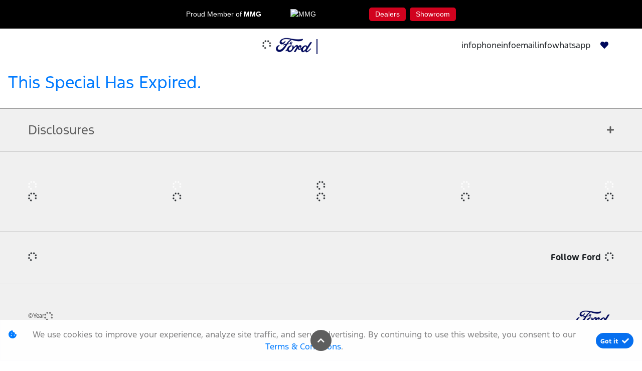

--- FILE ---
content_type: text/html; charset=utf-8
request_url: https://mmgfordharrismith.africa/result/Specials/Ford-Ranger-22-TDCI-DOUBLE-CAB-XL-6MT-4X4-37747
body_size: 10596
content:
<!DOCTYPE html>
<html

    lang="en"

>
<head>
	
    <link id="favicon" rel="icon" href="https://image.blob.ix.co.za/LayoutImage/22/24/22-24-favicon2028229-24-64x64.ico" type="image/x-icon" /><script>
  !function(f,b,e,v,n,t,s)
  {if(f.fbq)return;n=f.fbq=function(){n.callMethod?
  n.callMethod.apply(n,arguments):n.queue.push(arguments)};
  if(!f._fbq)f._fbq=n;n.push=n;n.loaded=!0;n.version='2.0';
  n.queue=[];t=b.createElement(e);t.async=!0;
  t.src=v;s=b.getElementsByTagName(e)[0];
  s.parentNode.insertBefore(t,s)}(window, document,'script',
  'https://connect.facebook.net/en_US/fbevents.js');
  fbq('init', '732945508177973');
  fbq('track', 'PageView');
</script>
<noscript><img height="1" width="1" style="display:none"
  src="https://www.facebook.com/tr?id=732945508177973&ev=PageView&noscript=1"
/></noscript>
<meta name="iXAuditRule" content="UALinked">

<link id="favicon" rel="icon" href="https://image.blob.ix.co.za/clientAttachment/9390/3/9390-3-ford_resize-3.jpg" type="image/x-icon"/>

<script async src="https://www.googletagmanager.com/gtag/js?id=G-KYSSGBZ5V9"></script><script> window.dataLayer = window.dataLayer || []; function gtag(){dataLayer.push(arguments);} gtag('js', new Date()); gtag('config', 'G-KYSSGBZ5V9');</script><title>Ford Ranger 2.2 TDCI DOUBLE CAB XL 6MT 4X4</title>

	<meta charset="utf-8" />
	<meta name="viewport" content="width=device-width, initial-scale=1.0"/>
	<link href="/Content/css?v=_SK6z31Cbp7gOWa_tUHoP5wXE1QTp1OP2XCbAoFtViw1" rel="stylesheet"/>

	
	<link rel="stylesheet" type="text/css" href="/Content/select2css/select2.min.css"/>
	<link rel="stylesheet" type="text/css" href="/Content/fontawesome-all.min.css"/>
	
                    <link href="/Content/Layout/Ford/2025/css/main.css" type="text/css" rel="stylesheet"/>
                <link href="/Content/Layout/Ford/2025/css/widget.css" type="text/css" rel="stylesheet"/>
                <link href="/Content/Layout/Ford/2025/css/side-nav.css" type="text/css" rel="stylesheet"/>
                <link href="/Content/Layout/Ford/2025/css/responsive.css" type="text/css" rel="stylesheet"/>
                <link href="/Content/Layout/Ford/2025/css/swiper-bundle.min.css" type="text/css" rel="stylesheet"/>
    
    

</head>
<body>
	
    <style>
    #hmg-ph, #hmg-ph div, #hmg-ph span, #hmg-ph img, #hmg-ph a {line-height: 1.5 !important;margin:0px !important;padding:0px !important;letter-spacing: 0px !important;font-weight: 400 !important;font-size: 14px !important;box-shadow: none !important;text-shadow: none !important;opacity: 1 !important;font-stretch: normal !important;font-family: 'vwhead-regular',Arial,Verdana,Helvetica,sans-serif !important;color: #fff !important;}
    #hmg-ph {display: flex !important;justify-content: center !important;align-items: center !important;width: 100% !important;background-color: #000000;border-bottom: 5px solid #ffffff;padding: 15px 0!important;}
    #hmg-ph #hph-wrapper a {display: flex;justify-content: flex-start;align-items: flex-start;flex-direction: row;padding: 3px 0px !important;}
    #hmg-ph #hph-wrapper a:hover {text-decoration:none !important;}
    #hmg-ph #hph-wrapper a span:not(:last-child) {margin-right: 4px !important;}
    #hmg-ph #hph-wrapper div:first-child a {margin-right: 15px !important;}
    #hmg-ph #hph-wrapper div:last-child {margin-left: 15px !important;}
    #hmg-ph #hph-wrapper {display:inline-flex !important;padding: 0px 8px !important;align-items: center;width: 50%;
    justify-content: space-evenly;}
    #hmg-ph #hph-wrapper #hph-logo img {width: 100px;}
    #hmg-ph #hph-wrapper #hph-title .font-weight-bold {font-weight: 700!important;}
    #hmg-ph #hph-wrapper #hph-subtitle {display: inline-flex;}
    #hmg-ph #hph-wrapper #hph-subtitle a {background-color: #d1021e;padding: 3px 12px !important;border-radius: 5px;}
    #hmg-ph #hph-wrapper #hph-subtitle a span {color: #fff !important;}
    @media (min-width:1400px) {
    /* Ford */
    #hmg-ph {width: unset !important;}}
    @media only screen and (min-width: 568px) {
    #hmg-ph #hph-wrapper #hph-subtitle a:first-child {margin-right: 8px !important;}}
    @media only screen and (max-width: 568px) {
    #hmg-ph #hph-wrapper #hph-subtitle {flex-direction:column;margin: 4px 0px 4px 15px !important;}
    #hmg-ph #hph-wrapper #hph-subtitle a {align-items: center;margin: 2px !important;}
    #hmg-ph #hph-wrapper a {flex-direction: column;}
    #hmg-ph #hph-wrapper #hph-logo img {width: 100px;}}.s_def .h-wrapper .main-content {
    display: none;
}
</style>

	<input type="hidden" value="" id="current-user-fingerprint" />
	<input type="hidden" value="" id="current-user-jwt" />
	<div class="container-fluid">
		
<!-- START Engine 5 Core Render Page -->




<input id="hidden-layout" name="hidden-layout" type="hidden" value="Ford_2025" />
<input id="hidden-website-id" name="hidden-website-id" type="hidden" value="418" />
<input id="hidden-client-id" name="hidden-client-id" type="hidden" value="6266" />
<input id="hidden-page-id" name="hidden-page-id" type="hidden" value="0" />
<input id="hidden-page-content-id" name="hidden-page-content-id" type="hidden" value="0" />
<input id="hidden-legacy-page-id" name="hidden-legacy-page-id" type="hidden" value="0" />
<input id="hidden-page-language" name="hidden-page-language" type="hidden" value="en" />
<input id="simulate-host" name="simulate-host" type="hidden" value="" />
<input id="simulate-layout" name="simulate-layout" type="hidden" value="" />
<input id="simulate-language" name="simulate-language" type="hidden" value="" />
<input id="simulate-preview" name="simulate-preview" type="hidden" value="" />
<input id="hidden-sub-folder" name="hidden-sub-folder" type="hidden" value="" />
<input id="hidden-is-group-url" name="hidden-is-group-url" type="hidden" value="false" />
<input id="hidden-group-alias" name="hidden-group-alias" type="hidden" value="" />

<style>
    @media (min-width: 768px) 
    {
        .cookie-Banner {
            display: flex;
        }
    }
    @media (max-width: 768px) {
        .cookie-Banner .fa-cookie-bite {
            font-size: 0.7em;
            margin-top: 0.40rem !important;
        }
    }
</style>

<!-- Rendering page: 0 -->
<!-- Rendering page content: 0 -->
<div id="page-wrapper" class="content">
  <div class="sv-widget">
    <div class="sv-hidden">
      <div data-widget="WishlistBasket" data-widget-suffix="Testing" data-widget-version="default" data-widget-parameters="" data-widget-result="ReplaceWidget"></div>
    </div>
    <div class="sv_overlay"></div>
    <div class="side-nav">
      <div class="sv-hover-close ext"></div>
      <div class="sv-wrapper">
        <li class="sv_li-option sv_wl">
          <a class="wl-b_wishlistbasket dock-link">
            <i class="w-btn_icon fas fa-heart"></i>
            <span class="w-btn_copy">Wishlist</span>
          </a>
        </li>
        <div data-system-widget="Menu.Text" data-system-widget-data="Category:999,TestCategory:" data-system-widget-parameter="UseList:true"></div>
        <div class="sv-hover-close int"></div>
        <li class="sv_li-option sv_btp">
          <a class="back-to-top dock-link">
            <span>
              <i class="fa fa-angle-up"></i>Back to top</span>
          </a>
        </li>
      </div>
      <div class="sv-hover-close lrg ext"></div>
      <div class="sv-hover-close ext"></div>
    </div>
    <div class="sv-trigger">
      <span class="sv-cta">Quick Links</span>
    </div>
  </div>
  <div class="main-menu-mobile container">
    <div class="mm_mbl-logo">
      <div id="mm-close"></div>
    </div>
    <div class="mm_mbl-menu">
      <div class="mainmenu_bs">
        <div data-system-widget="Menu.BootstrapNav" data-system-widget-data="Category:101,TestCategory:" data-system-widget-parameter="UseList:true"></div>
      </div>
    </div>
  </div>
  <div class="dropdownm_overlay"></div>
  <header id="header">
    <div class="container container-item-custom">
      <div class="header-wrapper">
        <div class="pre-header w-100">
          <span class="pre-header-link">
            <div data-system-widget="Menu.Text" data-system-widget-data="Category:404,TestCategory:" data-system-widget-parameter="UseList:true"></div>
          </span>
        </div>
        <div class="main-header">
          <div class="header-menu-wrapper">
            <div class="header-nav left-items">
              <div data-system-widget="Menu.BootstrapNav" data-system-widget-data="Category:101,TestCategory:" data-system-widget-parameter="UseList:true"></div>
            </div>
            <div class="header-logo">
              <a href="/">
                <img class="logo" src="https://image.blob.ix.co.za/LayoutImage/323/3/323-3-Ford20white-3-239x150.png" alt="Ford" />
              </a>
              <div class="clientName">
                <a href="/">
                  <system>infoname</system>
                </a>
              </div>
            </div>
            <div class="row mx-0 justify-content-end">
              <div class="header-options-container">
                <div class="header-options">
                  <div class="header-navbtn">
                    <span class="pre-header-link">
                      <system extra="icon=fa fa-phone|clickToCall">infophone</system>
                    </span>
                    <span class="pre-header-link">
                      <system extra="icon=fa fa-envelope">infoemail</system>
                    </span>
                    <span class="pre-header-link">
                      <system extra="icon=fab fa-whatsapp">infowhatsapp</system>
                    </span>
                    <div class="header-wishlist">
                      <a class="wishlist-btn wl-b_wishlistbasket">
                        <i class="w-btn_icon fas fa-heart"></i>
                        <span class="w-btn_copy">Wishlist</span>
                      </a>
                    </div>
                    <div class="header-options">
                      <div id="nav-toggler" class="d-flex d-xl-none">
                        <button class="nt-wrapper">
                          <i class="fas fa-bars"></i>
                       								Menu
                       							</button>
                        <button class="nt-wrapper iClose">
                          <i class="fas fa-times"></i>
                        </button>
                      </div>
                    </div>
                  </div>
                </div>
              </div>
            </div>
          </div>
        </div>
        <div class="post-header w-100 d-none">
          <div class="clientName">
            <a href="/">
              <system>infoname</system>
            </a>
          </div>
          <div class="header-navbtn">
            <span class="pre-header-link">
              <system extra="icon=fa fa-phone|clickToCall">infophone</system>
            </span>
            <span class="pre-header-link">
              <system extra="icon=fa fa-envelope">infoemail</system>
            </span>
            <span class="pre-header-link">
              <system extra="icon=fab fa-whatsapp">infowhatsapp</system>
            </span>
          </div>
        </div>
      </div>
    </div>
  </header>
  <section id="body">
    <div data-layout-homepage="false" class="innerContent homePage">
      <div data-content-zone="main" id="divRenderBody">
        <div class="inner">
				  

<div class="result-special py-2">
	



		<div class="special-date w-100 pt-1 h2 text-danger">This Special Has Expired.</div>


</div>


			  	</div>
      </div>
    </div>
  </section>
  <button id="backToTop">
    <i class="fas fa-chevron-up"></i>
  </button>
  <footer>
    <div class="disclosures">
      <div class="accordion">
        <div class="accordion-header">Disclosures</div>
        <div class="accordion-content">
          <ul>
            <li>
					  Ford reserves the right, subject to all applicable laws, to discontinue or change features and other specification either temporarily or permanently without incurring any liability to any prospective purchaser or purchasers.* Fuel economy and emission figures obtained from controlled tests on a combined cycle. Note that the actual fuel consumption and emission will depend on many factors including your driving habits, prevailing conditions and your vehicles equipment, condition and use. Ford reserves the right, subject to all applicable laws, to discontinue or change features and other specification either temporarily or permanently without incurring any liability to any prospective purchaser or purchasers. ** Leather is a combination of leather and high-quality, durable materials. Consult the vehicle handbook, www.ford.co.za or your nearest Ford Dealer for more information regarding Ford PROTECT plans and products. Driver-assist features are supplemental and do not replace the driver’s attention, judgment and need to control the vehicle. May not operate at certain speeds, or in certain driving, road or weather conditions. Bluetooth® is a registered trademark of Bluetooth SIG, Inc. and is under license. Some phones are not compatible. Wireless Charging only available with compatible phones Apple CarPlayTM/Android AutoTM requires phone with compatible version of Apple iOS/AndroidTM (as applicable). Apple / Google and other third parties are responsible for their respective functionality. Message and data rates may apply. Apple CarPlay, Siri Eyes Free, iPod and iPhone are trademarks of Apple Inc. registered in the US and other countries. Android Auto and Google Maps are trademarks of Google Inc. Warning: Local laws prohibit some phone functions while driving. Check your local road rules before using these functions. Don’t drive while distracted. Use voice-operated systems when possible; don’t use handheld devices while driving. Some features may be locked out while the vehicle is in gear. *** A package tray is a removable parcel tray located above the luggage compartments and provides storage for lightweight parcels and other items. Consult the vehicle handbook, www.ford.co.za or your nearest Ford Dealer for more information regarding Ford PROTECT plans and products.
					  </li>
            <li>The information contained in this website is an overview intended for awareness purposes only. Visuals may show specifications, accessories and options not available in South Africa. Left-hand drive models may be shown for illustrations purposes only.

					  	</li>
            <li>All information, specifications and illustrations are based on the latest product information available at the time of publication. FMCSA reserves the right to make changes at any time, without notice, to the colours, material, equipment, specifications and models, and is not responsible for typographical errors. Such changes may affect vehicle pricing and vehicle content. All prices shown are recommended retail prices, which are not binding on FMCSA or the Dealer network. The recommended retail price includes VAT and Environment Tax (Environment Tax includes CO2 Emission Tax and Tyre Tax) but excludes Dealer delivery and related charges.
					  	</li>
            <li>The declared fuel consumption and CO2 emission figures were achieved during technical laboratory testing in accordance with the legislated technical specifications (SANS 20101: 2006 / ECE R101: 2005). Fuel consumption and CO2 emissions figures are used to compare different vehicle types under uniform conditions and are not necessarily indicative of real-life driving conditions. Note that the actual fuel consumption and emissions levels will depend on many factors including individual driving habits, prevailing conditions and vehicle equipment, condition and use.
					  	</li>
            <li>Please contact your nearest approved Dealer or the Customer Relations Centre to confirm specific features, applicable terms and the non-binding retail prices of vehicles recommended by FMCSA in effect at the time of purchase..
					  	</li>
          </ul>
        </div>
      </div>
    </div>
    <div class="main-footer">
      <div class="mx-0 row">
        <div class="footer-links fl-acc">
          <h5 class="Footer-header text-white">
            <div data-system-widget="Menu.Text" data-system-widget-data="Category:104,TestCategory:" data-system-widget-parameter="UseList:false"></div>
          </h5>
          <div data-system-widget="Menu.Text" data-system-widget-data="Category:105,TestCategory:" data-system-widget-parameter="UseList:true"></div>
        </div>
        <div class="footer-links fl-acc">
          <h5 class="Footer-header text-white">
            <div data-system-widget="Menu.Text" data-system-widget-data="Category:106,TestCategory:" data-system-widget-parameter="UseList:false"></div>
          </h5>
          <div data-system-widget="Menu.Text" data-system-widget-data="Category:107,TestCategory:" data-system-widget-parameter="UseList:true"></div>
        </div>
        <div class="footer-links fl-acc">
          <h5 class="Footer-header">
            <div data-system-widget="Menu.Text" data-system-widget-data="Category:108,TestCategory:" data-system-widget-parameter="UseList:false"></div>
          </h5>
          <div data-system-widget="Menu.Text" data-system-widget-data="Category:109,TestCategory:" data-system-widget-parameter="UseList:true"></div>
        </div>
        <div class="footer-links fl-acc">
          <h5 class="Footer-header text-white">
            <div data-system-widget="Menu.Text" data-system-widget-data="Category:110,TestCategory:" data-system-widget-parameter="UseList:false"></div>
          </h5>
          <div data-system-widget="Menu.Text" data-system-widget-data="Category:111,TestCategory:" data-system-widget-parameter="UseList:true"></div>
        </div>
        <div class="footer-links fl-acc">
          <h5 class="Footer-header text-white">
            <div data-system-widget="Menu.Text" data-system-widget-data="Category:115,TestCategory:" data-system-widget-parameter="UseList:false"></div>
          </h5>
          <div data-system-widget="Menu.Text" data-system-widget-data="Category:116,TestCategory:" data-system-widget-parameter="UseList:true"></div>
        </div>
      </div>
    </div>
    <div class="post-footer">
      <div class="row mx-0 ">
        <div class="legal">
          <div data-system-widget="Menu.Text" data-system-widget-data="Category:120,TestCategory:" data-system-widget-parameter=""></div>
        </div>
        <div class="d-flex social align-items-center">
          <span class="mb-0">
					Follow Ford
				  </span>
          <div data-system-widget="Menu.Text" data-system-widget-data="Category:1,TestCategory:" data-system-widget-parameter="UseList:true"></div>
        </div>
      </div>
    </div>
    <div class="copyright">
      <div class="copy d-flex justify-content-between">
        <div class="align-content-center d-flex">
          <p>©</p>
          <system>year</system>
          <div data-system-widget="Menu.Text" data-system-widget-data="Category:121,TestCategory:" data-system-widget-parameter=""></div>
        </div>
        <div class="footerLogo">
          <a href="/">
            <img src="https://image.blob.ix.co.za/LayoutImage/323/1/323-1-ford-logo-2024-1-234x120.png" alt="Ford" />
          </a>
        </div>
      </div>
    </div>
  </footer>
</div>

<div class="ix-system-link row my-1 mw-100">
    <div class="mx-auto col-12 col-lg-6 col-md-8 row">
        <div class="col-lg-4 col-md-6 col-12">
            <a href="/pi" class="btn btn-sm btn-outline-info btn-block">Personal Information</a>
        </div>
        <div class="col-lg-4 col-md-6 col-12">
            <a href="/terms" class="btn btn-sm btn-outline-info btn-block">Terms &amp; Conditions</a>
        </div>
        <div class="col-lg-4 col-md-6 col-12">
            <a href="/sitemap" class="btn btn-sm btn-outline-info btn-block">Sitemap</a>
        </div>
    </div>
</div>
    <div class="ix-powered-by">
        <a href="https://www.ix.co.za/" target="_blank" title="iX Online Motoring">
            <img title="iX Online Motoring" alt="iX Online Motoring" src="https://image.blob.ix.co.za/COVID19/ix_blue_150x120.svg" style="height:60px;margin-right:10px;">
        </a>
        
    </div>
<div class="alert alert-dismissible alert-light cookie-Banner rounded-0 p-3 flex-column flex-md-row align-items-start align-items-md-center justify-content-md-between justify-content-xl-center text-md-left text-xl-center" role="alert">
    <div class="d-flex align-items-start">
        <i class="fas fa-cookie-bite text-primary mr-2 mt-md-1"></i>
        <p class="mb-2 mb-md-0">
            We use cookies to improve your experience, analyze site traffic, and serve advertising.
            By continuing to use this website, you consent to our
            <a href="/terms" rel="noreferrer" target="_blank">Terms &amp; Conditions</a>.
        </p>
    </div>
    <div class="mt-md-0 ml-md-3 flex-shrink-0">
        <button type="button" class="btn btn-primary btn-sm float-right" onclick="dismissCookieAlert(this)">
            <span aria-hidden="true">Got it </span> <i class="fas fa-check ml-1"></i>
        </button>
    </div>
</div>









<!-- END Engine 5 Core Render Page -->

	</div>

	<div id="blueimp-gallery" class="blueimp-gallery blueimp-gallery-controls">
		<div class="slides"></div>
		<h3 class="title"></h3>
		<a class="prev"></a>
		<a class="next"></a>
		<a class="close"></a>
		<a class="play-pause"></a>
		<ol class="indicator"></ol>
	</div>
	<div aria-live="polite" aria-atomic="true" style="position: fixed;right: 10px;top: 10px;z-index: 99999;width: 100%;">
		<div style="position:absolute;top:0;right:0;" id="engine-toast-container">
		</div>
	</div>

	<script src="/bundles/jquery?v=NaSYefN7MmddhrthGgsD-GYgC1XbqUptoWrN0j3Q2vI1"></script>

	<script type="text/javascript">
		var jmlUserAgent = navigator.userAgent.toLowerCase();
		$.browser =
		{
			version: (jmlUserAgent.match(/.+(?:rv|it|ra|ie)[\/: ]([\d.]+)/) || [])[1],
			safari: /webkit/.test(jmlUserAgent),
			opera: /opera/.test(jmlUserAgent),
			msie: /msie/.test(jmlUserAgent) && !/opera/.test(jmlUserAgent),
			mozilla: /mozilla/.test(jmlUserAgent) && !/(compatible|webkit)/.test(jmlUserAgent)
		};
	</script>
	<script type="text/javascript">
		$(document).ready(function ()
		{
			var FingerPrinterCreater = 'y02x2t1vltzl2uyvlgxszyql';
			var fingerPrint = GetFingerprint(FingerPrinterCreater);
			var userAccessToken = 'eyJhbGciOiJodHRwOi8vd3d3LnczLm9yZy8yMDAxLzA0L3htbGRzaWctbW9yZSNobWFjLXNoYTI1NiIsInR5cCI6IkpXVCJ9.[base64].paVNXJWnSbO0ZAiBDdZve3at9YNaaG5DSc1SXSXFUik';

			$("#current-user-jwt").val(userAccessToken);
			$("#current-user-jwt").attr("data-token-date", '13 Jan 2026 08:34:47');
			$("#current-user-fingerprint").val(fingerPrint);
			console.log("fingerprint:" + fingerPrint);
			$("#engine-toast-container").toast();



			if (!!window.localStorage)
			{
				if (localStorage.cookieConsent)
				{
					var date1 = new Date(localStorage.cookieConsentDate);
					var date2 = new Date();
					var Difference_In_Time = date2.getTime() - date1.getTime();
					var Difference_In_Days = Difference_In_Time / (1000 * 3600 * 24);
					if (Math.floor(Difference_In_Days) > 30)
					{
						$(".cookie-Banner").show()
					}
					else
					{
						$(".cookie-Banner").hide()
					}
				}
				else
				{
					$(".cookie-Banner").show()
				}
			}
			lazyload();
		});
	</script>
	<script>
		console.image = function (url, size = 100)
		{
			var image = new Image();
			image.onload = function ()
			{
				var style = [
					'font-size: 1px;',
					'padding: ' + this.height / 100 * size + 'px ' + this.width / 100 * size + 'px;',
					'background: url(' + url + ') no-repeat;',
					'background-size: contain;'
				].join(' ');
				console.log('%c ', style);
			};
			image.src = url;
		};
		console.image("https://image.blob.ix.co.za/COVID19/ix_blue_150x120.svg")
	</script>
	<script>
		function dismissCookieAlert(btn)
		{
			if (!!window.localStorage)
			{
				localStorage.cookieConsent = 1;
				localStorage.cookieConsentDate = new Date();
                $(btn).closest('.cookie-Banner').hide();
				//btn.parent().hide();
			}

		}
	</script>
	<script src="/bundles/bootstrap?v=txcS3jo1O6GTexOjGVhQXTGfhxszBAiYcVkIWUG6yUE1"></script>

	
		<scrypt type="text/javascript" src="/Scripts/inputmask/inputmask.min.js?v=1.01"></scrypt>
		<script type="text/javascript" src="/Scripts/inputmask/jquery.inputmask.min.js?v=1.01"></script>
<script src="/bundles/engine?v=jUYq7GGygPPlfkcx2ePxwNs0gDT9UdWrjQE7tweJJ9g1"></script>
		<script src="/Scripts/Engine/LazyLoader.min.js"></script>
		<script type="text/javascript" src="/Scripts/Engine/Widget/Wishlist.min.js"></script>
		<script type="text/javascript" src="/Scripts/Engine/Widget.min.js?v=1.59"></script>
		<script type="text/javascript" src="/Scripts/select2.min.js"></script>
		<script type="text/javascript" src="/Scripts/Engine/ImageRotator.min.js"></script>
		<script type="text/javascript" src="/Scripts/fingerprint.min.js"></script>
		<script src="/Scripts/WGLHashing.min.js"></script>
		<script type="text/javascript" src="/Scripts/Blueimp/blueimp-gallery.min.js"></script>
		<script type="text/javascript" src="/Scripts/Blueimp/blueimp-gallery-youtube.min.js"></script>
		<script type="text/javascript" src="/Scripts/Blueimp/blueimp-gallery-video.min.js"></script>
		<script type="text/javascript" src="/Scripts/Blueimp/blueimp-gallery-indicator.min.js"></script>
	
    
<script type="text/javascript">
	var JSLabel =
	{
		WidgetLoading: "Loading",
		SystemWidgetError: "System Widget Error",
		FieldLoading: "Loading",
		SelectA: "Select a"
	};
</script>
                <script src="/Content/Layout/Ford/2025/js/main.js" type="text/javascript"></script>
                <script src="/Content/Layout/Ford/2025/js/side-nav.js" type="text/javascript"></script>
                <script src="/Content/Layout/Ford/2025/js/custom.js" type="text/javascript"></script>
                <script src="/Content/Layout/Ford/2025/js/swiper-bundle.min.js" type="text/javascript"></script>
                <script type="text/javascript" src="/Scripts/Engine/Widget/Specials.js?v=1.01"></script>
                

	<script type="text/javascript" id="image-gallery-script-tag">
	$(document).ready(function ()
	{
		if (typeof imageGalleryScriptLoaded !== 'undefined')
		{
			InitialiseGalleryspeciallistgallery3774737747();
		}
		else
		{
			var loadScript = $("body").data("loadingImageGalleryScript");
			if (loadScript === null || loadScript === undefined || loadScript === 0)
			{
				$("body").data("loadingImageGalleryScript", 1);
				APIServer.postScriptCall('/Scripts/Engine/Widget/ImageGallery.min.js?v=1.02',function ()
                {
					$("body").data("loadingImageGalleryScript", 2);
                                InitialiseGalleryspeciallistgallery3774737747();
                            });
                        }
			else if (loadScript == 1)
			{
				var timer = window.setInterval(function ()
				{

                    loadScript = $("body").data("loadingImageGalleryScript");
					if (loadScript === 2)
					{
						window.clearInterval(timer);
						InitialiseGalleryspeciallistgallery3774737747();
					}
                }, 10);
			}
		}
	});
	function InitialiseGalleryspeciallistgallery3774737747()
	{
		var gallery = $("#image-gallery-special-list-gallery-37747-37747");
				var zoomValue = 0;

			
		imageGalleryScript.initialise(gallery, zoomValue, 'special-list-gallery-37747-37747');
		lazyload();
			
	}
	function StartGalleryspeciallistgallery3774737747 ()
	{

	}
	</script>



	
    <script>    $(document).ready(function() {
    $(".header-wrapper").parent().parent().prepend('<div id="hmg-ph"><div id="hph-wrapper" class="hph-container"><div id="hph-title"><a href="https://www.mmg.africa" target="_blank"><span title="Proud Member of">Proud Member of</span> <span class="font-weight-bold" title="MMG">MMG</span></a></div><div id="hph-logo"><a href="https://www.mmg.africa" target="_blank"><img src="https://image.blob.ix.co.za/websiteLogo/424/3/424-4-MMG_193x108_WHT-3-193x108.png" alt="MMG"></a></div><div id="hph-subtitle"><a href="https://www.mmg.africa/dealer-locator" target="_blank"><span title="Dealers">Dealers</span></a> <a href="https://www.mmg.africa/showroom" target="_blank"><span title="Showroom">Showroom</span></a></div></div></div>');
  });
</script>
<script>
$(document).on("ajaxComplete", function () {
  if($('.inner #otp-error-message ~ div .row .col-12 p:contains("Mortimer Motors Pty Ltd")').length == 0) {
      $('.inner #otp-error-message ~ div .row .col-12 p:contains("MMG Ford Harrismith")').after('<p>Mortimer Motors Pty Ltd</p><p>Mortimer Thesele (Pty) Ltd</p><p>New Adventure Investments 38 (Pty) Ltd</p><p>Sandton South Motors (Pty) Ltd</p>');
  }
});
</script>


</body>
</html>


--- FILE ---
content_type: text/css
request_url: https://mmgfordharrismith.africa/Content/Layout/Ford/2025/css/main.css
body_size: 6409
content:
@font-face {font-family: FordRegular;src: url(../font//FordF-1-Regular.woff);}
@font-face {font-family: FordMedium;src: url(../font//FordF-1-Medium.woff);}
@font-face {font-family: FordBold;src: url(../font//FordF-1-Bold.woff);}
h1, h2, h3, h4, h5, h6 {font-family: 'FordMedium';margin-bottom: 1rem;}
section.welcome p {margin-bottom: 0;}
section.welcome .container {padding: 3% 4% 0;}
.container-fluid {padding: 0;}
.container {max-width: 90rem;padding: 3% 4%;0;}
.header-menu-wrapper .clientName {border-left: 2px solid #fff;padding-left: .5rem;}
#header:hover .header-menu-wrapper .clientName, .innerHeader .header-menu-wrapper .clientName, .scrolledUp .header-menu-wrapper .clientName {border-left: 2px solid #00095b;}
h1 {color: #00095b;line-height: 44px;font-size: 46px;font-family: 'FordMedium';}
.inner, .inner.i-reset {margin: unset !important;}
#page-wrapper #body, #page-wrapper #header {width: 100%;margin: 0 auto;position: relative;}
header#header:hover, header#header.innerHeader {background-color: #fff;}
section#body {font-family: 'FordRegular';}
#header:hover .clientName a span.system-info-name, .innerHeader span.system-info-name {color: #00095b;}
.header-logo {display: flex;width: 100%;color: #fff;align-items: center;font-size: 20px;}
.header-logo a {color: #fff;font-family: 'FordBold';}
.clientName {display: flex;margin-top: 5px;}
#Zone_2 {background: rgba(235, 235, 235, 0.35);padding-bottom: 10px;}
.fa-facebook:before {content: "\f09a";color: #8f8f8f;}
section.vehicle-sel {background: url("https://image.blob.ix.co.za/LayoutImage/317/5/317-5-Carbon-Fiber-Background-light-on-top-5-1800x950.jpg")center/cover no-repeat !important;}
section.vehicle-sel .vehicle-section {min-height: 100vh;background-color: rgba(0, 0, 0, 0.7);}
section.vehicle-sel .vehicle-section > .container {padding-top: 0px !important;}
.card:hover {transform: none;box-shadow: none;}
#header .container .header-wrapper > div.pre-header {display: none;}
#page-wrapper.content #header:hover .main-header .header-nav #collapse-navigation .nav-item .nav-link {color: #00095b;border-bottom: 3px solid transparent;}
#page-wrapper.content #header:hover .main-header .header-nav #collapse-navigation .nav-item .nav-link:hover {border-color: #00095b;}
.main-header .header-nav #collapse-navigation .nav-item {padding: 0 .95rem;}
#page-wrapper.content #header:hover .main-header .header-options-container .header-options .header-navbtn .wishlist-btn .w-btn_icon:before, #header:hover .header-navbtn .wishlist-btn .w-btn_copy, #header:hover .main-header .header-options-container .header-wishlist .wishlist-btn .w-btn_copy, .innerHeader .main-header .header-options-container .header-options .header-navbtn .wishlist-btn .w-btn_icon:before {color: #00095b;}
#header.s-down.scroll .main-header .header-nav #collapse-navigation .nav-item .nav-link, #page-wrapper #header.internal-header-pages {color: #00095b !important;}
#page-wrapper #header.internal-header-pages {color: #00095b !important;}
#header.scroll.s-down .container {transition: opacity 350ms ease-in-out;-webkit-transition: opacity 350ms ease-in-out;-moz-transition: opacity 350ms ease-in-out;-o-transition: opacity 350ms ease-in-out;opacity: 1;}
#header.internal-header-pages .main-header {background: #f2f3f3 !important;border-bottom: 1px solid #e8e8e8;}
#header.internal-header-pages .main-header .header-nav #collapse-navigation .nav-item .nav-link, #header .main-header .header-nav #collapse-navigation .nav-item .nav-link {color: #ffffff;}
#header.internal-header-pages .header-navbtn .wishlist-btn .w-btn_copy, #header.internal-header-pages .main-header .header-options-container .header-wishlist .wishlist-btn .w-btn_copy, #header.internal-header-pages .main-header .header-nav #collapse-navigation .nav-item .nav-link {color: #00095b !important;}
#header.internal-header-pages .main-header .header-menu-wrapper svg.ford-svg-logo-main path, #header.internal-header-pages .main-header .header-menu-wrapper svg#ford-svg-logo-main path {fill: #00095b !important;}
#header.scroll.s-down .container {transition: opacity 350ms ease-in-out;-webkit-transition: opacity 350ms ease-in-out;-moz-transition: opacity 350ms ease-in-out;-o-transition: opacity 350ms ease-in-out;opacity: 1;}
#footer #fix-pos-footer .dock-link i.fa-phone:before, #header.scroll .container, .mm_mbl-menu .navbar-nav .nav-item.open .nav-link:before {opacity: 0;}
#header.scroll.s-down .main-header {background: #f2f3f3 !important;border-bottom: 1px solid #e8e8e8;}
#header.scroll .main-header .header-nav #collapse-navigation .nav-item .nav-link, #header .main-header .header-nav #collapse-navigation .nav-item .nav-link {color: #ffffff;}
#header.scroll.s-down .main-header .header-nav #collapse-navigation .nav-item .nav-link {color: #00095b !important;}
#header .main-header .header-menu-wrapper svg.ford-svg-logo-main path, #header .main-header .header-menu-wrapper svg#ford-svg-logo-main path {fill: #ffffff !important;}
#header.scroll.s-down .main-header .header-menu-wrapper svg.ford-svg-logo-main path, #header.scroll.s-down .main-header .header-menu-wrapper svg#ford-svg-logo-main path {fill: #00095b !important;}
#header.scroll.s-down .header-navbtn .wishlist-btn .w-btn_copy, #header.scroll.s-down .main-header .header-options-container .header-wishlist .wishlist-btn .w-btn_copy {color: #00095b;}
#header.scroll.s-down .main-header .header-menu-wrapper {align-items: center;justify-content: space-between;padding: 0 3.5rem;}
#header.scroll.s-down .main-header {background: #cfd2d3;border-bottom: 1px solid #b4b9bb;}
#header.scroll.s-down .header-navbtn .wishlist-btn .w-btn_icon:hover {color: #e60012 !important;}
#header.scroll.s-down .main-header .header-nav #collapse-navigation .nav-item .nav-link:hover {color: #e60012 !important;}
#header.scroll.s-down .main-header .header-options-container .header-wishlist .wishlist-btn .w-btn_icon:hover {color: #e60012 !important;}
#page-wrapper.content .main-header .header-nav li.dropdown.active.nav-item .nav-link::after {content: none !important;display: none !important;}
header#header.scrolledUp {position: fixed !important;background-color: #fff;}
header#header.scrolledUp .main-header .header-nav #collapse-navigation .nav-item .nav-link, header#header.scrolledUp .main-header .header-navbtn i, header#header.scrolledUp .header-navbtn .wishlist-btn .w-btn_icon:before, header#header.scrolledUp .header-logo a {color: #00095b;}
.main-menu-mobile .mm_mbl-heading #mm_mbl-h-home.active {display: none !important;}
section.vehicle-sel {position: relative;overflow: hidden;}
section.vehicle-sel .vehicle-section {min-height: 100vh;background-color: revert;background: none !important;}
section.vehicle-sel .vehicle-section .text-center.alert-text-section {position: relative;}
section.vehicle-sel .vehicle-section section.vehicle-sel .vehicle-section p.vehicle-deets {color: #d7d7d7 !important;}
section.vehicle-sel::before {background-image: linear-gradient(rgba(61, 65, 66, 0.5), rgba(61, 65, 66, 0.5));position: absolute;content: "";top: 0;right: 0;bottom: 0;left: 0;pointer-events: none;}
section.vehicle-sel .vehicle-section a.book-section-btn:hover {background: rgba(0, 0, 0, 0) !important;}
.about-link::after {content: "→";margin-left: -2px;margin-top: -5px;}
.card.h-100.border-light.shadow-sm.p-4:hover {transform: translateY(0px);box-shadow: none !important;}
.main-content p {color: #222222;}
div.sidebar h2.mb-3 {padding-bottom: 8px;font-size: 2.75rem;font-weight: 700;}
.Zone_3 .sidebar a.btn-double:hover {color: #00095b !important;background-color: rgba(0, 0, 0, 0) !important;background: none !important;}
.main-footer .container .row .mf-links.fl-acc .horizontal-menu li .dock-link {display: block;position: relative;padding: 10px 0;font-size: 16px;letter-spacing: -0.3px;font-weight: 500;text-decoration: none;transition: 0.2s ease-in-out;color: #8f8f8f;line-height: 1;}
.main-footer .container .row .mf-links.fl-acc .horizontal-menu li .dock-link:hover {color: #8f8f8f;}
.dropdownm_overlay {display: none;position: fixed;width: 100vw;height: 100vh;margin: 0;padding: 0;left: 0;z-index: 1001;opacity: 1;background-color: rgba(0, 0, 0, 0.5);}
.nt-wrapper:focus {outline: 0;}
#nav-toggler .nt-wrapper {display: flex;align-items: center;justify-content: flex-end;border: 0;margin-top: 1px;margin-left: 15px;order: 0;padding: 1px 0;background-color: transparent;transition: transform 0.5s ease-in-out;}
#nav-toggler .nt-wrapper .icon-bar:before {content: "Y";color: #fff;font-size: 26px;margin: auto;}
.mm_mbl-menu .navbar-nav .nav-item {position: relative;width: 100%;transition: 0.3s cubic-bezier(0.4, 0, 0.2, 1);}
.mm_mbl-menu .navbar-nav .dropdown-menu .dropdown-item, .mm_mbl-menu .navbar-nav .nav-item .nav-link {font-weight: 500 !important;display: flex;height: 100%;width: 100%;align-items: center;padding: 10px 6px;font-size: 20px;text-decoration: none;letter-spacing: 0.5px;color: #111;position: relative;transition: background, color 0.2s linear;}
.mm_mbl-menu .navbar-nav .dropdown-menu .dropdown-item:last-child, .mm_mbl-menu .navbar-nav .nav-item:last-child .nav-link {}
.mm_mbl-menu .navbar-nav .nav-item .nav-link::-moz-selection {background: rgba(255, 255, 255, 0);}
.mm_mbl-menu .navbar-nav .nav-item .nav-link::selection {background: rgba(255, 255, 255, 0);}
.mm_mbl-menu .navbar-nav .nav-item .nav-link::-moz-selection {background: rgba(255, 255, 255, 0);}
.main-menu-mobile .mm_mbl-logo .nav-logo::-moz-selection {background: rgba(255, 255, 255, 0);}
.main-menu-mobile .mm_mbl-logo .nav-logo::selection {background: rgba(255, 255, 255, 0);}
.main-menu-mobile .mm_mbl-logo .nav-logo::-moz-selection {background: rgba(255, 255, 255, 0);}
.mm_mbl-menu .navbar-nav .dropdown-menu .dropdown-item::-moz-selection {background: rgba(255, 255, 255, 0);}
.mm_mbl-menu .navbar-nav .dropdown-menu .dropdown-item::selection {background: rgba(255, 255, 255, 0);}
.mm_mbl-menu .navbar-nav .dropdown-menu .dropdown-item::-moz-selection {background: rgba(255, 255, 255, 0);}
.mm_mbl-menu .navbar-nav .nav-item .nav-link:after {position: absolute;right: 20px;}
.mm_mbl-menu .navbar-nav .nav-item .dropdown-toggle:after {font-family: toyota-2020;content: "8";color: #d1021e;font-size: 12px;position: absolute;right: 25px;border: 0;}
.mm_mbl-menu .navbar-nav .dropdown-menu {left: unset;background-color: #fff;display: block;width: 100%;max-width: 400px;margin-top: 0;height: 100%;border: 0;line-height: 0;padding: 0;border-radius: 0;transition: 0.2s ease-in-out;position: fixed;top: 0;right: -400px;overflow-y: scroll;}
.mm_mbl-menu .navbar-nav .dropdown-menu .dropdown-menu-wrapper {background-color: #e6ebeb;line-height: 0;}
.mm_mbl-menu, body.content #body {background-color: #fff;}
.mm_mbl-menu .navbar-nav .nav-item.dropdown.open .dropdown-menu {right: 0;}
.mm_mbl-menu .navbar-nav .dropdown-menu .dropdown-item {background-color: #fff;}
.mm_mbl-menu .navbar-nav .dropdown-menu .dropdown-item.active, .mm_mbl-menu .navbar-nav .dropdown-menu .dropdown-item:active {background-color: #e6ebeb !important;color: #111 !important;}
.mm_mbl-menu .navbar-nav .dropdown-menu .dropdown-item:focus, .mm_mbl-menu .navbar-nav .dropdown-menu .dropdown-item:hover {color: #acb1b6;}
.mm_mbl-menu {height: 100%;overflow-y: auto;overflow-x: hidden;z-index: 999;}
svg.ford-svg-logo-main, svg#ford-svg-logo-main {height: auto;width: 100%;max-width: 152px;margin: auto;min-width: 120px;}








/*#page-wrapper.content .main-header .header-nav.left-items #collapse-navigation .nav-item:nth-child(n+5) {display: none;}
#page-wrapper.content .main-header .header-nav.right-items #collapse-navigation .nav-item:nth-child(n+5) {display: none;}*/
#Zone_2 {background: none !important;padding-bottom: 0px;}
.randomizr-intro {width: 100%;height: calc(100vh - 1px);overflow: hidden;position: relative;}
.randomizr-intro .target-intro-slider-rotator {display: block;height: 100%;width: 100%;}
.randomizr-intro .image-rotator {height: 100% !important;width: 100% !important;position: relative;}
.randomizr-intro .image-rotator-display {height: 100% !important;width: 100% !important;position: relative;overflow: hidden;}
.randomizr-intro .image-rotator picture, .randomizr-intro .image-rotator-store picture {display: block;height: 100% !important;width: 100% !important;position: relative !important;}
.randomizr-intro .image-rotator img, .randomizr-intro .image-rotator-store img {width: 100% !important;height: 100% !important;-o-object-fit: cover;object-fit: cover;-o-object-position: center;object-position: center;position: relative !important;}
.randomizr-intro picture.img-fluid.delayed-image {height: 100% !important;}
.new-model-navigation {margin: 4rem 0 2rem;}
.new-model-list .nav-tabs .nav-link {border: 1px solid transparent;border-top-left-radius: 0.25rem;border-top-right-radius: 0.25rem;-webkit-box-flex: 1;-ms-flex-positive: 1;border: 0;border-bottom: 2px solid #5e5e5e;color: #5e5e5e;cursor: pointer;flex-grow: 1;font-size: 1.25rem;padding: 10px 0;text-align: center;margin-right: 1.65rem;padding: 5px 3rem;margin-bottom: 20px;}
.new-model-list .nav-tabs {border: 0 !important;}
.new-model-list a.nms-model-link, section.vehicle-rando .randomizr .new-cars-home .new-model-list p {text-decoration: none !important;}
.new-model-list a.nms-model-link:hover, section.vehicle-rando .randomizr .new-cars-home .new-model-list p:hover {text-decoration: none !important;}
.new-model-list a.nms-model-link h5.card-title, section.vehicle-rando .randomizr .new-cars-home .new-model-list a.nms-model-link p, section.vehicle-rando .randomizr .new-cars-home .new-model-list p h5.card-title, section.vehicle-rando .randomizr .new-cars-home .new-model-list p p {text-align: left !important;padding: 10px 0 2px 0 !important;text-decoration: none;color: #00095b}
.new-model-list a.nms-model-link h5.card-title:hover, section.vehicle-rando .randomizr .new-cars-home .new-model-list a.nms-model-link p:hover, section.vehicle-rando .randomizr .new-cars-home .new-model-list p h5.card-title:hover, section.vehicle-rando .randomizr .new-cars-home .new-model-list p p:hover {text-decoration: none !important;}
.new-model-list a.nms-model-link p, section.vehicle-rando .randomizr .new-cars-home .new-model-list a.nms-model-link p.text-center, section.vehicle-rando .randomizr .new-cars-home .new-model-list p p, section.vehicle-rando .randomizr .new-cars-home .new-model-list p p.text-center {padding: 0 !important;margin: 0 !important;font-size: 0.9rem !important;}
.whats-happening#zone-1-2 {padding: 5% 4% 2%;background-color: #00142e;color: #fff;z-index: 9;position: relative;}
.whats-happening#zone-1-2 .brandcard-item {margin: 25px 8px;transition: all 0.3s ease-in-out;-moz-transition: all 0.3s ease-in-out;-ms-transition: all 0.3s ease-in-out;-o-transition: all 0.3s ease-in-out;-webkit-transition: all 0.3s ease-in-out;}
.whats-happening#zone-1-2 .brandcard-item a.brandcard-image picture, .whats-happening#zone-1-2 .brandcard-item a.brandcard-image img {border-radius: 30px;transform: scale(1);-moz-transform: scale(1);-ms-transform: scale(1);-o-transform: scale(1);-webkit-transform: scale(1);width: 100%;transition: all 0.3s ease-in-out;-moz-transition: all 0.3s ease-in-out;-ms-transition: all 0.3s ease-in-out;-o-transition: all 0.3s ease-in-out;-webkit-transition: all 0.3s ease-in-out;}
.whats-happening#zone-1-2 .brandcard-item h3 {font-size: 2.5rem;padding: 30px 0 5px;}
.whats-happening#zone-1-2 .brandcard-item .brandcard-desc-holder {background: #00142e;z-index: 99;position: relative;}
.whats-happening#zone-1-2 .brandcard-item .brandcard-desc p {margin-bottom: 15px;}
.whats-happening#zone-1-2 .brandcard-item {position: relative;overflow: hidden;}
.whats-happening#zone-1-2 .brandcard-item a.brandcard-image {transition: all 0.3s ease-in-out;-moz-transition: all 0.3s ease-in-out;-ms-transition: all 0.3s ease-in-out;-o-transition: all 0.3s ease-in-out;-webkit-transition: all 0.3s ease-in-out;}
.whats-happening#zone-1-2 .brandcard-item a.brandcard-image:hover picture, .whats-happening#zone-1-2 .brandcard-item a.brandcard-image:hover img {transform: scale(1.15);-moz-transform: scale(1.15);-ms-transform: scale(1.15);-o-transform: scale(1.15);-webkit-transform: scale(1.15);border-radius: 5px !important;}
.Zone_3 h2.dfsk-heading {font-size: 2.6rem;font-weight: 700;margin-bottom: 1.5rem;color: #000;line-height: 3.1rem;}
.Zone_3 .dfsk-text {font-size: 1.1rem;line-height: auto;color: #0d1726;margin-bottom: 2rem;}
.Zone_3 .dfsk-image {box-shadow: 3px 3px 1px 1px #e60012;}
.Zone_3 .dfsk-image img {min-height: 400px;}
.Zone_3 a.about-link {color: #7a8285 !important;gap: 0.4em;font-size: 1.2rem;}
.Zone_3 .card {border: 2px solid var(--bricks-border-color) !important;padding: 0 0 !important;}
.Zone_3 .sidebar h2 {border-bottom: 0.1em solid #e60012 !important;}
.Zone_3 .sidebar p {line-height: 1.2;font-size: clamp(1.1rem, 1vw + 0.5rem, 1.5rem) !important;text-transform: uppercase;letter-spacing: 4px !important;border-bottom: 1px solid #e60012 !important;color: #0d1726;padding-top: 17px;padding-bottom: 6px;}
.Zone_3 .sidebar a.btn-double {font-weight: 600;letter-spacing: 1.2px !important;font-size: 1.2rem !important;padding: 0.8em 2em !important;border: 4px solid #e60012 !important;border-radius: 11px !important;font-weight: 700 !important;color: #111111 !important;}
.Zone_3 .sidebar a.btn-double:hover {color: #ffffff !important;}
.Zone_3 .main-content .features h3 {margin-block-start: var(--h3-spacing, 1.5rem);margin-block-end: 0;}
.ix-new-articles-widget-rotate#zone-1-3, #zone-1-3 {overflow-x: hidden !important;}
.ix-new-articles-widget-rotate#zone-1-3 h1, .ix-new-articles-widget-rotate#zone-1-3 h2, #zone-1-3 h1, #zone-1-3 h2 {color: #00095b;display: flex;font-size: 2.875rem;line-height: 3.375rem;padding: 20px 25px 25px 0;margin-left: 8px;}
.ix-new-articles-widget-rotate#zone-1-3 #articlesSlider .card, #zone-1-3 #articlesSlider .card {border: none !important;}
.ix-new-articles-widget-rotate#zone-1-3 #articlesSlider .card p.date-text, .ix-new-articles-widget-rotate#zone-1-3 #articlesSlider .card .date-text, #zone-1-3 #articlesSlider .card p.date-text, #zone-1-3 #articlesSlider .card .date-text {display: none !important;}
.ix-new-articles-widget-rotate#zone-1-3 #articlesSlider .card h5.title, #zone-1-3 #articlesSlider .card h5.title {font-family: "Ford Antenna Medium" !important;color: #010203;display: flex;padding: 20px 25px 25px 0;font-size: 1.225rem;line-height: normal;text-transform: lowercase;}
.ix-new-articles-widget-rotate#zone-1-3 #articlesSlider .card .more-btn, #zone-1-3 #articlesSlider .card .more-btn {text-align: start !important;}
.ix-new-articles-widget-rotate#zone-1-3 #articlesSlider .card .more-btn button, #zone-1-3 #articlesSlider .card .more-btn button {padding: 5px 22px !important;}
.ix-new-articles-widget-rotate#zone-1-3 #articlesSlider .card .border-bottom, #zone-1-3 #articlesSlider .card .border-bottom {border: 0 !important;}
.ix-new-articles-widget-rotate#zone-1-3 #dashboardSwiperSlider div.scrollerContainer .nav-button, #zone-1-3 #dashboardSwiperSlider div.scrollerContainer .nav-button {float: none;position: absolute;bottom: 0;z-index: 99;left: 0;right: 0;margin: 0 auto;max-width: -moz-max-content;max-width: max-content;}
.ix-new-articles-widget-rotate#zone-1-3 #dashboardSwiperSlider div.scrollerContainer .nav-button button.button, .ix-new-articles-widget-rotate#zone-1-3 #dashboardSwiperSlider div.scrollerContainer .nav-button button.button-circle, #zone-1-3 #dashboardSwiperSlider div.scrollerContainer .nav-button button.button, #zone-1-3 #dashboardSwiperSlider div.scrollerContainer .nav-button button.button-circle {background-color: #5e5e5e !important;border: 1px solid #5e5e5e;color: #fff;}
.ix-new-articles-widget-rotate#zone-1-3 #dashboardSwiperSlider div.scrollerContainer .swiper-scrollbar, #zone-1-3 #dashboardSwiperSlider div.scrollerContainer .swiper-scrollbar {display: none !important;}
.ix-new-articles-widget-rotate#zone-1-3 #dashboardSwiperSlider div.scrollerContainer .btn-rounded.btn.btn-outline-dark.btn-secondary, #zone-1-3 #dashboardSwiperSlider div.scrollerContainer .btn-rounded.btn.btn-outline-dark.btn-secondary {display: none !important;}
section.ix-new-articles-widget-rotate#zone-1-3 > div > h1 {margin-bottom: 0px !important;padding-bottom: 0px !important;}
footer, footer#footer, #footer {background-color: #f0f0f0;background: #f0f0f0;}
footer .main-footer .container .row .mf-links.fl-acc .horizontal-menu li .dock-link, footer#footer .main-footer .container .row .mf-links.fl-acc .horizontal-menu li .dock-link, #footer .main-footer .container .row .mf-links.fl-acc .horizontal-menu li .dock-link {color: #000;}
.ix-system-link.row.my-1.mw-100 {padding: 1.5rem 0 1rem;}
section.vehicle-sel .vehicle-section .ice-icon-hold {width: 130px !important;height: 90px !important;background: #7a8285 !important;position: absolute;right: 0;border-bottom-left-radius: 15px !important;border-bottom-right-radius: 15px !important;}
section.vehicle-sel .vehicle-section .ice-icon-hold .ice-icon {width: 100%;height: auto;}
section.vehicle-sel .vehicle-section a.book-section-btn {font-weight: 600;letter-spacing: 1.2px;font-size: 1.1em;color: #ffffff;padding: 0.8em 2em !important;border: 4px solid #e60012;border-radius: 11px;line-height: normal;}
section.vehicle-sel .vehicle-section h3 {line-height: 1.1 !important;font-size: 1.92rem !important;text-transform: uppercase !important;letter-spacing: 4px !important;}
section.vehicle-sel .vehicle-section h3.vehicle-models {font-size: 1.7rem !important;border-bottom: 1px solid #e60012 !important;line-height: 1.1;font-size: var(--text-l);text-transform: uppercase;letter-spacing: 4px;border-bottom: 1px solid #e60012;max-width: -moz-max-content;max-width: max-content;margin: auto;text-align: center;margin-bottom: 55px;color: rgba(255, 255, 255, 0.75) !important;color: rgba(255, 255, 255, 0.75) !important;font-weight: 300;margin-bottom: 30px;}
section.vehicle-sel .vehicle-section h3.vehicle-model-name {font-size: 1.68rem !important;color: #7a8285;font-weight: 100;}
section.vehicle-sel .vehicle-section h2.new-arrival-h2 {font-size: 3.85rem !important;font-weight: 600;}
section.vehicle-sel .vehicle-section .alert-text-section a.book-section-btn {color: #ffffff !important;}
footer#footer .container-fluid {border-top: 1px solid #f0f0f0;padding: 2% 10% 70px !important;background-color: #f0f0f0;}
footer#footer .main-footer .container .row {background-color: #f0f0f0;}
footer .main-footer .leftCols .footer-links h5, footer .main-footer .leftCols .footer-links h5.Footer-header, footer .main-footer .leftCols .footer-links .Footer-header, footer .main-footer .rightCols .footer-links h5, footer .main-footer .rightCols .footer-links h5.Footer-header, footer .main-footer .rightCols .footer-links .Footer-header {color: #010203 !important;font-size: 1.15pc !important;font-weight: bold;}
footer .main-footer .leftCols .footer-links h5:hover, footer .main-footer .leftCols .footer-links h5.Footer-header:hover, footer .main-footer .leftCols .footer-links .Footer-header:hover, footer .main-footer .rightCols .footer-links h5:hover, footer .main-footer .rightCols .footer-links h5.Footer-header:hover, footer .main-footer .rightCols .footer-links .Footer-header:hover {color: #000000 !important;}
footer .main-footer .leftCols .footer-links h5 a, footer .main-footer .leftCols .footer-links h5.Footer-header a, footer .main-footer .leftCols .footer-links .Footer-header a, footer .main-footer .rightCols .footer-links h5 a, footer .main-footer .rightCols .footer-links h5.Footer-header a, footer .main-footer .rightCols .footer-links .Footer-header a {color: #010203 !important;font-size: 1.15pc !important;font-weight: bold;}
footer .main-footer .leftCols .footer-links h5 a:hover, footer .main-footer .leftCols .footer-links h5.Footer-header a:hover, footer .main-footer .leftCols .footer-links .Footer-header a:hover, footer .main-footer .rightCols .footer-links h5 a:hover, footer .main-footer .rightCols .footer-links h5.Footer-header a:hover, footer .main-footer .rightCols .footer-links .Footer-header a:hover {color: #000000 !important;}
footer .main-footer .leftCols .footer-links h5 a.dock-link, footer .main-footer .leftCols .footer-links h5.Footer-header a.dock-link, footer .main-footer .leftCols .footer-links .Footer-header a.dock-link, footer .main-footer .rightCols .footer-links h5 a.dock-link, footer .main-footer .rightCols .footer-links h5.Footer-header a.dock-link, footer .main-footer .rightCols .footer-links .Footer-header a.dock-link {color: #010203 !important;font-size: 1pc !important;}
footer .main-footer .leftCols .footer-links h5 a.dock-link:hover, footer .main-footer .leftCols .footer-links h5.Footer-header a.dock-link:hover, footer .main-footer .leftCols .footer-links .Footer-header a.dock-link:hover, footer .main-footer .rightCols .footer-links h5 a.dock-link:hover, footer .main-footer .rightCols .footer-links h5.Footer-header a.dock-link:hover, footer .main-footer .rightCols .footer-links .Footer-header a.dock-link:hover {color: #000000 !important;}
footer .main-footer .leftCols .footer-links ul li, footer .main-footer .rightCols .footer-links ul li {float: none;}
footer .main-footer .leftCols .footer-links ul li a, footer .main-footer .rightCols .footer-links ul li a {color: #5e5e5e !important;font-size: 1pc !important;float: none;}
footer .main-footer .leftCols .footer-links ul li a:hover, footer .main-footer .rightCols .footer-links ul li a:hover {color: #000000 !important;}
footer .main-footer .legal-block a {color: #010203 !important;}
footer .main-footer .legal-block a:hover {color: #000000 !important;}
footer .main-footer .legal-block a.dock-link {color: #010203 !important;font-size: 1pc !important;}
footer .main-footer .legal-block a.dock-link:hover {color: #000000 !important;}
footer .main-footer .rightCols .footer-links:nth-child(6) {display: none !important;}
.navbar-light .navbar-brand {display: none;}
header#header {z-index: 99;}
footer#footer {margin-top: 60px;background-color: #262626;}
footer#footer .container-fluid {border-top: 1px solid #262626;padding: 2% 10% 70px !important;background-color: #262626;}
footer#footer .main-footer .container .row {background-color: #262626;padding-top: 10px;}
footer#footer .main-footer .container .row .mf-links.fl-acc.social {background-color: #262626;}
footer#footer .main-footer .container .row .mf-links.fl-acc .mf-link-wrapper h3:after {color: #ffffff !important;}
footer#footer .main-footer .container .mf-links h3 .mf-links-header {color: #ffffff;border-bottom: 0.1em solid #9b9b9b;}
footer#footer .post-footer {display: none;}
#footer .fix-menu, #footer .container-fluid .pre-footer {display: none;}
.main-footer .container .row .mf-links.fl-acc.social {display: block;}
span.column-details-addition .pre-header-link {padding: 8px;flex-wrap: wrap;}
span.column-details-addition .pre-header-link span, span.column-details-addition .pre-header-link a, span.column-details-addition .pre-header-link i, span.column-details-addition .pre-header-link i::before {color: #0d1726;}
#header.scroll.s-down .main-header {background: #f2f3f3 !important;border-bottom: 1px solid #e8e8e8;}
.main-header .header-nav #collapse-navigation .nav-item .nav-link {font-size: clamp(1rem, 0.1912045889vw + 1.3388145315rem, 1.15rem) !important;letter-spacing: normal !important;}
.dfsk-feature-boxes .card .card-body .card-title {margin-top: 1px !important;}
.main-content p.lead.mb-4 {font-size: clamp(1.22rem, 0.4vw + 1.6rem, 1.5rem);line-height: normal;color: #0d1726;}
.main-content .features p {color: #0d1726;}
.sidebar .btn-outline-dark:hover {transform: translateY(0px) !important;}
.Zone_3.zone-wrapper .sidebar h2 {line-height: normal;}
#header.scroll.s-down .main-header .header-nav #collapse-navigation .nav-item .dropdown-menu, #page-wrapper.content .main-header .header-nav #collapse-navigation .nav-item .dropdown-menu {background-color: #cfd2d3;}
section.vehicle-sel .vehicle-section .ice-icon-hold {width: 130px !important;height: 90px !important;background: #7a8285 !important;position: absolute;right: 0;border-bottom-left-radius: 15px !important;border-bottom-right-radius: 15px !important;margin-left: 0;left: 350px;}
#header.scroll.s-down .main-header .header-nav #collapse-navigation .nav-item .dropdown-menu, #page-wrapper.content .main-header .header-nav #collapse-navigation .nav-item .dropdown-menu {    /* border: 0.5px solid rgba(255, 255, 255, 0.55); */;}
.main-header .header-nav #collapse-navigation .nav-item .dropdown-menu .dropdown-item {text-transform: uppercase;font-size: 19px;letter-spacing: normal;}
section.randomizr-intro {overflow-y: hidden;}
.main-menu-mobile .mm_mbl-menu .navbar-light {background-color: #23282d !important;}
.mm_mbl-menu .navbar-nav .dropdown-menu .dropdown-item, .mm_mbl-menu .navbar-nav .nav-item .nav-link {color: #ffffff;}
#mm_mbl-h-home {display: none !important;}
.mm_mbl-menu .navbar-nav .dropdown-menu.show {top: 0px !important;left: 0;right: 0;position: relative;height: 100%;max-height: 100%;}
.header-navbtn .wishlist-btn .w-btn_icon:after {display: block;}
#header.scroll.s-down .header-navbtn .wishlist-btn .w-btn_icon:hover, #header.scroll.s-down .main-header .header-nav #collapse-navigation .nav-item .nav-link:hover, #header.scroll.s-down .main-header header-options-container .header-wishlist .wishlist-btn .w-btn_icon:hover, #page-wrapper.content .main-header .header-nav #collapse-navigation .nav-item .nav-link:hover, #page-wrapper.content .main-header .header-options-container .header-wishlist .wishlist-btn .w-btn_icon:hover {color: #00095b !important;}
#page-wrapper.content .main-header .header-nav #collapse-navigation .nav-item .dropdown-menu {background-color: #fff;}
.main-header .header-nav #collapse-navigation .nav-item .dropdown-menu .dropdown-item:hover {background-color: #ffffff !important;color: #000 !important;}
#vehicle_search_area_NewUsedDemo button#in-stock-preowned {margin-top: 2px;margin-bottom: 2px;margin-right: 2px;}
#page-wrapper.content .main-header .header-options-container .header-options .header-navbtn .wishlist-btn .w-btn_icon, #page-wrapper.content .main-header .header-options-container .header-wishlist .wishlist-btn .w-btn_icon {margin: 0;margin-left: 11px;margin-right: 2px;}
#page-wrapper section#body {width: 100%;margin: 0 auto;position: relative;}
.homeModels .tabs {display: flex;justify-content: center;list-style: none;gap: 1%;padding: 10px 0;}
.homeModels .tabs li {border-bottom: 2px solid #5e5e5e;color: #5e5e5e;cursor: pointer;flex-grow: 1;font-size: 1.25rem;padding: 10px 0;text-align: center;-webkit-transition: border-bottom-width .2s ease-in-out;transition: border-bottom-width .2s ease-in-out;font-family: 'FordMedium';}
.homeModels .tabs li.active {border-bottom: 4px solid #066fef;color: #066fef;}
.homeModels .image-container {display: flex;justify-content: center;gap: 10px;flex-wrap: wrap;margin-top: 40px;position: relative;width: 100%;}
.homeModels .image-wrapper {position: relative;}
.homeModels .image-wrapper img {width: 100%;border-radius: 10px;}
h2.tab-heading {font-size: 36px;letter-spacing: -1px;line-height: 44px;color: #00095b;}
section.homeModels {max-width: 90rem;padding: 3% 4%;margin: 0 auto;}
.contentHolder {position: absolute;color: white;font-size: 2rem;bottom: 60px;left: 55px;}
.contentHolder .image-text {font-size: 3.375rem;letter-spacing: -.0625rem;line-height: 4.375rem;margin-bottom: 20px;font-family: 'FordMedium';}
section.bannerSection {background-color: #00142e;color: #fff;}
section.bannerSection .container, .ix-new-articles-widget-rotate {padding: 5% 4% 2%;max-width: 100%;}
section.bannerSection .container h2 {padding-bottom: 50px;font-size: 46px;}
.accordion-header.active {color: #066fef;}
section.bannerSection .hbanner {-webkit-transition: all .5s ease-in-out;transition: all .5s ease-in-out;width: 100%;}
.homeModels a.btn.btn-primary:hover {background: #0142bd;border-color: #0142bd;}
.swiperImg {overflow: hidden;border-radius: 8px;}
section.bannerSection .hbanner:hover {transform: scale(1.1);}
section.bannerSection h3 span {padding: 1pc 0;font-size: 44px;font-family: 'FordMedium';}
section.bannerSection .btn-primary {margin-top: 1rem;}
section.bannerSection h3 {margin: 1rem 0;}
.disclosures .accordion {width: 100%;border: .5px solid #9c9c9c;overflow: hidden;padding: 24px 56px;border-left: 0;border-right: 0;}
.disclosures .accordion-header {cursor: pointer;display: flex;justify-content: space-between;align-items: center;font-size: 24px;font-family: 'FordRegular';color: #5e5e5e;border-right: 0;border-left: 0;}
.disclosures .accordion-header::after/*, h5.Footer-header a:after*/ {content: "\f067";font-family: "Font Awesome 5 Free";font-weight: 900;font-size: 16px;}
.disclosures .accordion-header.active::after/*, .fl-acc.open h5.Footer-header a:after*/ {content: "\f068";}
.disclosures .accordion-content {display: none;padding-top: 24px;font-size: 12px;font-family: 'FordRegular';color: #5e5e5e;}
.disclosures .accordion-content li {padding-bottom: 24px;}
.main-footer {padding: 56px;border-bottom: .5px solid #9c9c9c;}
h5.Footer-header a {color: #010203;font-size: 16px;font-family: 'FordBold';margin-bottom: 1pc;}
h5.Footer-header {padding: 0;margin: 0;}
.footer-links ul li a {color: #5e5e5e;font-size: 12px;}
body {font-family: 'FordRegular';}
.footer-links ul {display: flex;flex-direction: column;}
.footerLogo {width: 84px;}
.footerLogo img {width: 100%;}
.copyright {border: .5px solid #9c9c9c;border-right: 0;border-left: 0;text-transform: capitalize;font-family: 'FordMedium';}
.copy {padding: 46px 56px;align-items: center;font-size: 11px;}
.copy p {margin-bottom: 0;}
.copy .align-content-center.d-flex, .copy .align-content-center.d-flex a {pointer-events: none;color: #5e5e5e;}
span.system-year {margin: 0 .2rem;}
.main-header span.info-details {display: none;}
.main-header .header-navbtn i {color: #fff;margin: 0 1rem;}
#header:hover .main-header .header-navbtn i {color: #00095b;}
.legal a {color: #5e5e5e;font-size: 14px;}
a:hover {text-decoration: none;}
.footer-links ul li a:hover, .legal a:hover {color: #000;}
ol.rotator-indicators {display: none;}
.innerHeader .main-header .header-nav .nav-item .nav-link {color: #00095b !important;}
#page-wrapper.content .innerHeader .main-header .header-menu-wrapper {width: 100%;}
#page-wrapper.content #header.innerHeader .main-header .header-nav #collapse-navigation .nav-item .nav-link:hover {border-color: #00095b;}
.innerHeader .main-header .header-navbtn i {color: #00095b;}
.main-header .header-nav #collapse-navigation .nav-item:first-child {padding-left: 0;}
.image-rotator-display img {width: 1000vw !important;height: auto!important;max-width: 100vw !important;filter: brightness(0.5);}
section.bannerSection .btn-primary {background-color: #066fef;border-color: #066fef;padding: 8px 20px;font-size: .875rem;}
section.bannerSection .btn-primary:hover, section.bannerSection .btn-primary:not(:disabled):not(.disabled):active, {background-color: #0142bd;border-color: #0142bd;color: #fff;}
#backToTop {align-items: center;background-color: #5e5e5e;border: none;border-radius: 50%;bottom: 20px;color: #fff;cursor: pointer;left: 50%;padding: 0;position: fixed;text-decoration: none;transform: translateX(-50%);width: 42px;height: 42px;z-index: 9999999;}
.new-model-list a.nms-model-link p {text-align: left !important;color: #00095b}
h1.name {padding: 1rem 0 0;}

@media (min-width: 992px) {
.homeModels .tabs li {letter-spacing: -.0625rem;line-height: 2.75rem;}}
.post-footer > .row {justify-content: space-between;padding: 3% 56px;}
.social .fa-twitter:before {display: none;}
.social .fa-tiktok {width: 35px;height: 25px;background-repeat: no-repeat;background-size: 80%;background-position: bottom;background-color: #00095b;-webkit-mask-image: url("data:image/svg+xml,%3Csvg fill='%23008cba' viewBox='0 0 24 24' xmlns='http://www.w3.org/2000/svg' xml:space='preserve' stroke='%23008cba'%3E%3Cg id='SVGRepo_bgCarrier' stroke-width='0'%3E%3C/g%3E%3Cg id='SVGRepo_tracerCarrier' stroke-linecap='round' stroke-linejoin='round'%3E%3C/g%3E%3Cg id='SVGRepo_iconCarrier'%3E%3Cpath d='M19.589 6.686a4.793 4.793 0 0 1-3.77-4.245V2h-3.445v13.672a2.896 2.896 0 0 1-5.201 1.743l-.002-.001.002.001a2.895 2.895 0 0 1 3.183-4.51v-3.5a6.329 6.329 0 0 0-5.394 10.692 6.33 6.33 0 0 0 10.857-4.424V8.687a8.182 8.182 0 0 0 4.773 1.526V6.79a4.831 4.831 0 0 1-1.003-.104z'%3E%3C/path%3E%3C/g%3E%3C/svg%3E");-webkit-mask-repeat: no-repeat;-webkit-mask-size: contain;-webkit-mask-position: center;}
.social .fa-twitter {width: 35px;height: 25px;background-repeat: no-repeat;background-size: 80%;background-position: bottom;background-color: #00095b;-webkit-mask-image: url("data:image/svg+xml,%3Csvg xmlns='http://www.w3.org/2000/svg' viewBox='0,0,256,256'%3E%3Cg transform='scale(5.12,5.12)'%3E%3Cpath d='M5.91992,6l14.66211,21.375l-14.35156,16.625h3.17969l12.57617,-14.57812l10,14.57813h12.01367l-15.31836,-22.33008l13.51758,-15.66992h-3.16992l-11.75391,13.61719l-9.3418,-13.61719zM9.7168,8h7.16406l23.32227,34h-7.16406z'/%3E%3C/g%3E%3C/svg%3E");-webkit-mask-repeat: no-repeat;-webkit-mask-size: contain;-webkit-mask-position: center;}
.social .fa-twitter:hover, .social .fa-tiktok:hover {background-color: #00095b;}
.social a i {font-size: 1.5rem;}
.social a {display: flex;align-items: center;color: #00095b;font-size: 1.5rem;}
.social ul {display: flex;align-items: center;justify-content: center;}
.social {align-items: center;}
.social span {font-size: 16px;font-family: 'FordBold';margin-right: .5rem;}
.social li a {margin: 0 .5rem;}
h5.Footer-header a {display: flex;width: 100%;justify-content: space-between;}
.main-footer > .row {justify-content: space-between;}
.ix-new-articles-widget-rotate .swiper-slide a {color: #010203;}
.homeModels a.btn.btn-primary:hover {background: #0142bd;border-color: #0142bd;}
.ix-new-articles-widget-rotate  .swiper {width: 100%;height: 100%;}
.ix-new-articles-widget-rotate  .swiper-slide {font-size: 16px;display: flex;align-items: center;flex-direction: column;line-height: 24px;}
.ix-new-articles-widget-rotate  .swiper-slide img {display: block;width: 100%;height: 100%;object-fit: cover;border-radius: 8px;-webkit-transition: all .5s ease-in-out;transition: all .5s ease-in-out;}
.ix-new-articles-widget-rotate   .swiper-slide {width: 432px;}
.ix-new-articles-widget-rotate  .swiper-slide:nth-child(2n) {width: 432px;}
.ix-new-articles-widget-rotate .swiper-slide:nth-child(3n) {width: 432px;}
.sContent h3 {font-size: 38px;color: #00095b;padding: 1rem 0 0;line-height: 1.2;width: 90%;}
.sContent a.btn.btn-primary {margin-top: 1rem;}
.sImg {width: 100%;overflow: hidden;border-radius: 8px;}
.ix-new-articles-widget-rotate .swiper-slide a {color: #010203;overflow: hidden;position: relative;min-height: 150px;}
.ix-new-articles-widget-rotate .swiper-slide a:hover img {transform: scale(1.1);}

--- FILE ---
content_type: text/css
request_url: https://mmgfordharrismith.africa/Content/Layout/Ford/2025/css/widget.css
body_size: 4263
content:
.new-model-list .nav-tabs .nav-link.active {color: #066fef;border-bottom: 4px solid #066fef;}
.active.new-model-shape.tab-pane:before {top: 10px !important;}
.main-menu-mobile {display: none;position: fixed;top: 0;z-index: 1002;width: 400px;height: 100%;left: 100%;background-color: #fff;transition: 0.2s ease-in-out;text-align: left;overflow-y: auto;display: flex;flex-direction: column;}
#header.scroll.s-down .main-header, #page-wrapper.content .main-header {background: #fff;border-bottom: 1px solid #e8e8e8;}
#nav-toggler, .main-header .header-menu-wrapper {display: flex;justify-content: space-between;width: 100%;}
#header.scroll.s-down .main-header .header-menu-wrapper, #page-wrapper.content .main-header .header-menu-wrapper {align-items: center;}
.main-header .header-nav {display: flex;}
.main-header .header-nav .bg-light {background-color: transparent !important;padding: 0;}
.main-header .horizontal-menu .dock-link, .main-header .horizontal-menu .sub-menu a {color: #fff;font-weight: 900;position: relative;padding: 5px 18px;text-transform: uppercase;transition: color 0.3s ease-in-out !important;}
.main-header .header-options-container .header-options .header-navbtn, .main-header > .horizontal-menu {display: flex;align-items: center;}
.main-header > .horizontal-menu > li {height: 100%;display: flex;align-items: center;margin-right: 5px;}
.main-header > .horizontal-menu > li.active .sub-menu li.active, .main-menu-mobile .horizontal-menu a.active {background-color: #e6e6e6 !important;}
.main-header .horizontal-menu .sub-menu li a {padding: 15px 20px;border: 1px solid #e6e6e6;color: #000;width: 100%;}
.main-header .header-logo .logo-rando {width: 94px;}
.main-header .header-logo .logo {height: 3.5rem;}
#header.scroll.s-down .main-header .header-logo .logo, #page-wrapper.content .main-header .header-logo .logo, .main-menu-mobile .horizontal-menu .sm-li.open .sub-menu {display: block !important;}
.main-header .horizontal-menu .sub-menu li {background: #fff;}
.main-header .horizontal-menu .sub-menu li:hover {background-color: #e6e6e6;}
.main-header .header-options-container {display: inline-flex;flex-wrap: wrap;flex-direction: row;width: auto;align-items: center;float: right;margin-top: 0;}
.main-header .header-options-container .header-wishlist {display: flex;justify-content: center;align-items: flex-start;margin-left: auto;}
.header-navbtn .wishlist-btn, .main-header .header-options-container .header-wishlist .wishlist-btn {line-height: 1;}
.header-navbtn .wishlist-btn .w-btn_icon, .main-header .header-options-container .header-wishlist .wishlist-btn .w-btn_icon {color: #fff;position: relative;display: flex;justify-content: center;align-items: center;font-size: 16px;line-height: 1;width: 34px;height: 34px;margin-right: 22px;transition: background, color 0.2s linear;}
.header-navbtn .wishlist-btn .w-btn_icon:hover, .main-header .header-nav #collapse-navigation .nav-item .nav-link:hover, .main-header .header-options-container .header-wishlist .wishlist-btn .w-btn_icon:hover {color: rgba(255, 255, 255, 0.7) !important;}
#header.scroll.s-down .header-navbtn .wishlist-btn .w-btn_icon:hover, #header.scroll.s-down .main-header .header-nav #collapse-navigation .nav-item .nav-link:hover, #header.scroll.s-down .main-header .header-options-container .header-wishlist .wishlist-btn .w-btn_icon:hover, #page-wrapper.content .main-header .header-nav #collapse-navigation .nav-item .nav-link:hover, #page-wrapper.content .main-header .header-options-container .header-wishlist .wishlist-btn .w-btn_icon:hover {color: #00095b;}
.main-header .header-options-container .header-options {display: flex;justify-content: center;align-items: center;}
.main-header .header-options-container .header-options .header-client-logo .system-info-logo {position: relative;padding: 0 0 0 30px;}
.main-header .header-options-container .header-options .header-client-logo .system-info-logo:before {content: "";width: 1px;background: #e8e8e8;position: absolute;display: block;height: 39px;top: 45%;transform: translateY(-50%);left: 0;}
.main-header .header-options-container .header-options .header-client-logo .system-info-logo img {max-width: 145px;line-height: 1;}
.main-header .header-nav #collapse-navigation .nav-item .nav-link {font-family: "FordRegular";text-transform: uppercase;color: #fff;padding: 0;border: 1px transparent;border-bottom: 0;font-weight: 500;font-size: 20px;text-decoration: none;letter-spacing: 0.5px;line-height: 1;position: relative;display: flex;align-items: center;transition: background, color 0.2s linear;}
.main-header .header-nav #collapse-navigation .dropdown.show:hover > .dropdown-menu, .main-header .header-nav #collapse-navigation .dropdown:hover > .dropdown-menu {display: block;}


/*.main-header .header-nav #collapse-navigation .dropdown:hover .dropdown-toggle:after {content: "\f106" !important;}*/
.main-header .header-nav .bg-light #collapse-navigation .navbar-nav {flex-direction: row;width: auto;height: 100%;margin-top: 0;margin-left: 0;}
.main-header .header-nav #collapse-navigation .nav-item .dropdown-menu {border-radius: 0;border: 2px solid white;background-color: rgba(45, 45, 45, 0.65);padding: 0;box-shadow: 2px 25px 32px 1px rgba(0, 0, 0, 0.25);margin: 0;}
.main-header .header-nav #collapse-navigation .nav-item .dropdown-menu .dropdown-item {color: #5e5e5e;font-size: 1rem;text-decoration: none;text-transform: unset;font-family: FordRegular;border: 0;border-bottom: 1px solid #f0f0f0;padding: 9px 1rem;}
/*#header.scroll.s-down .main-header .header-nav #collapse-navigation .nav-item .dropdown-menu, #page-wrapper.content .main-header .header-nav #collapse-navigation .nav-item .dropdown-menu {
    background-color: rgb(45, 45, 45);
}*/

/*.main-header .header-nav #collapse-navigation .dropdown .dropdown-toggle:after {content: "\f107" !important;border: 0;font-family: "Font Awesome 5 Free";font-weight: 900;font-size: 14px;}*/
.main-header .header-nav #collapse-navigation .nav-item .dropdown-menu .dropdown-item:focus, .main-header .header-nav #collapse-navigation .nav-item .dropdown-menu .dropdown-item:hover {background-color: rgba(255, 255, 255, 0.65);background-color: #fff;color: #000;}
.main-header .header-nav #collapse-navigation .nav-item .dropdown-menu .dropdown-item.active, .main-header .header-nav #collapse-navigation .nav-item .dropdown-menu .dropdown-item:active {background-color: #00095b !important;color: #fff !important;}
#page-wrapper.content .main-header .header-nav #collapse-navigation .nav-item .nav-link, #page-wrapper.content .main-header .header-options-container .header-options .header-navbtn #nav-toggler .nt-wrapper i.icon-bar:before, #page-wrapper.content .main-header .header-options-container .header-options .header-navbtn .wishlist-btn .w-btn_icon {color: #fff;}
.header-navbtn .wishlist-btn .w-btn_icon:before {color: #ffffff;}
/*.main-header .header-nav #collapse-navigation .dropdown.nav-item:after {content: '\f107';color: #fff;font-family: 'Font Awesome 5 Free';font-weight: 600;margin-left: .5rem;}
.main-header .header-nav #collapse-navigation .nav-item {display: flex;align-items: center;}
.main-header .header-nav #collapse-navigation .dropdown.nav-item:hover:after {content: '\f106';color: #00095b;font-family: 'Font Awesome 5 Free';font-weight: 600;}
#page-wrapper #header:hover .main-header .header-nav #collapse-navigation .dropdown.nav-item:after {color: #00095b;}
.innerHeader .main-header .header-nav #collapse-navigation .dropdown.nav-item:after {color: #00095b;}*/
.dropdown-toggle::after {border: 0;}
#header.scroll.s-down .header-navbtn .wishlist-btn .w-btn_icon:before {color: #00095b;}
.ix-new-articles-widget-rotate#zone-1-3 #dashboardSwiperSlider div.scrollerContainer .nav-button button.button, .ix-new-articles-widget-rotate#zone-1-3 #dashboardSwiperSlider div.scrollerContainer .nav-button button.button-circle, #zone-1-3 #dashboardSwiperSlider div.scrollerContainer .nav-button button.button, #zone-1-3 #dashboardSwiperSlider div.scrollerContainer .nav-button button.button-circle {height: 35px !important;width: 35px !important;}
.main-menu-mobile.active {left: calc(100% - 400px);}
.main-menu-mobile .horizontal-menu li:focus {outline-color: transparent;}
.main-menu-mobile .horizontal-menu li .dock-link, .main-menu-mobile .horizontal-menu li .sub-menu li a {text-decoration: none;background: #fff;color: #012e50;padding: 15px 20px;border-radius: 10px;}
.main-menu-mobile .horizontal-menu li .dock-link i {font-size: 28px;}
.main-menu-mobile .horizontal-menu li .dock-link:hover, .main-menu-mobile .horizontal-menu li .sub-menu li a:hover {color: #378fc7;}
.main-menu-mobile .horizontal-menu li .dock-link:focus, .main-menu-mobile .horizontal-menu li .sub-menu li a:focus, .sm-li.open .dock-link:after {background-color: #737373;outline-color: transparent;color: #fff;}
.main-menu-mobile .mm_mbl-logo {position: relative;}
.main-menu-mobile .mm_mbl-logo .logo {width: 100%;height: auto;max-width: 110px;}
.main-menu-mobile .mm_mbl-logo .menu-close {display: block;position: absolute;top: 50%;right: 23px;font-size: 16px;cursor: pointer;color: #111;transition: 0.2s;margin-top: -6px;}
#page-wrapper.content .main-header {background: #cfd2d3;border-bottom: 1px solid #b4b9bb;}
.NewModelSearch-Wrapper {margin-top: 1.2rem !important;}
.NewModelSearch-Wrapper .new-model-list .top-content .carousel.slide .carousel-inner .carousel-item .card-body > div {all: unset !important;}
.NewModelSearch-Wrapper .new-model-list .top-content .carousel.slide .carousel-inner .carousel-item .card-body > div a:nth-child(2) {color: inherit;}
.NewModelSearch-Wrapper .new-model-list .top-content .carousel.slide .carousel-inner .carousel-item .card-body > div a:nth-child(2) i {color: inherit;}
.NewModelSearch-Wrapper .new-model-list .top-content .carousel.slide .carousel-inner .carousel-item .card-body > div a:nth-child(2) span {color: inherit;}
.NewModelSearch-Wrapper .new-model-list .top-content .carousel.slide .carousel-inner .carousel-item .card-body > div:last-child i {display: none;}
.NewModelSearch-Wrapper .new-model-list .top-content .carousel.slide .carousel-inner .carousel-item .card-body > div:last-child span {border-radius: 3px;background: #262626 !important;font-weight: 300 !important;font-size: 0.85rem !important;}
.main-header .header-nav #collapse-navigation .nav-item .dropdown-menu .dropdown-item:focus, .main-header .header-nav #collapse-navigation .nav-item .dropdown-menu .dropdown-item:hover {background-color: #00095b ;color: #ffffff;}
.main-header .header-navbtn .wishlist-btn .w-btn_icon:hover {color: #e60012 !important;}
.main-header .header-options-container .header-wishlist .wishlist-btn .w-btn_icon:hover {color: #e60012 !important;}
.main-menu-mobile .mm_mbl-logo .logo {width: 100%;height: auto;}
.main-menu-mobile .mm_mbl-heading #mm_mbl-h-home.active {display: none !important;}
.fa-arrow-right:before {content: "\f054" !important;}
.fa-arrow-left:before {content: "\f053" !important;}
.text-danger {color: #e60012 !important;}
div[id*="vehicle_search_area"] #vehicleBar_FinanceButton .btn.btn-primary {padding: 4.9px !important;}
#widget-vehicle-search-NewUsedDemo .row.px-1.mx-0.col-12 .col-6.col-lg-3.px-0.mt-lg-0.mt-1 div.btn.btn-secondary.btn-block.btn-sm {padding-top: 0.5px !important;padding-bottom: 0.5px !important;}
button span, span.vs-sort-text, .vs-sort-text {font-size: 12px !important;}


/*button i::before {font-size: 12px !important;}*/
div[id*="vehicle_search_area"] .FinanceCalc-Compact .btn-secondary .finance-open-icon .pl-1.font-weight-bold {font-size: 12px;}
div[id*="vehicle_search_area"] .FinanceCalc-Compact i.fa-calculator, div[id*="vehicle_search_area"] .FinanceCalc-Compact .fa-calculator {font-size: 9.5px !important;}
#widget-vehicle-search-NewUsedDemo .card-body span.custTag i::before {font-size: 75%;}
.btn-outline-dark:hover {transform: translateY(0px) !important;}
.fw-label .btn-info, button.btn.btn-info.btn-sm.ml-1.mb-1 {font-size: 0.75rem !important;}
#vehicle_search_area_NewUsedDemo .btn.btn-primary, #vehicle_search_area_NewUsedDemo button, #vehicle_search_area_NewUsedDemo .btn.btn-secondary {border-radius: 5px !important;}
#special-nav-tab-content-Specials .card .card-body .card-title {padding-top: 25px !important;}
.input-group-append button, .input-group-append .btn-primary, .input-group-append .btn-block {margin-left: 5px !important;}
.Zone_3.zone-wrapper .sidebar {row-gap: 2.4rem;position: sticky;top: 0rem;}
#sv-mobile-wrapper {display: none !important;}
.button-container a {display: inline-block;margin: 5px;text-decoration: none;min-width: 131px;}
.btn-primary, .btn-primary:not(:disabled):not(.disabled):active, .show>.btn-primary.dropdown-toggle {background-color: #066fef;color: #fff;border-color: #066fef;}
.btn-outline-light {border: 2px solid white;color: white;}
.btn-primary:hover, .btn-primary:not(:disabled):not(.disabled).active {background-color: #0142bd;}
.btn-outline-light:hover {background-color: rgba(255, 255, 255, 0.2);}
.btn-outline-info {color: #066fef;background-color: transparent;border-color: #066fef;}
.btn-outline-info:hover, .btn-outline-info:not(:disabled):not(.disabled).active, .btn-outline-info:not(:disabled):not(.disabled):active, .show>.btn-outline-info.dropdown-toggle {background: #0142bd;border-color: #0142bd;color: #fff;}
.btn-danger, .btn-danger:not(:disabled):not(.disabled).active, .btn-danger:not(:disabled):not(.disabled):active, .show>.btn-danger.dropdown-toggle {color: #fff;background-color: #00095b;border-color: #00095b;}
.btn-danger:hover {color: #00095b;background-color: transparent;border-color: #00095b;}
.btn-secondary {background-color: transparent;color: #066fef;    /* border-color: #066fef; */;}
.btn-secondary:hover {background-color: transparent;color: #0142bd;border-color: #0142bd;}
.btn {border-radius: 30px;font-family: FordBold;font-size: .875rem;}
.btn-secondary:not(:disabled):not(.disabled).active, .btn-secondary:not(:disabled):not(.disabled):active, .show>.btn-secondary.dropdown-toggle {background-color: #0142bd;color: #fff;border-color: #0142bd;}
.btn:focus {box-shadow: none !important;}
.btn-outline-dark {color: #00095b;border-color: #00095b;}
.btn-outline-dark:hover, .btn-outline-dark:not(:disabled):not(.disabled).active, .btn-outline-dark:not(:disabled):not(.disabled):active, .show>.btn-outline-dark.dropdown-toggle {background-color: #00095b;border-color: #00095b;color: #fff;}
.btn.btn-primary:hover {background-color: transparent;color: #00095b;border-color: #00095b;}
.btn-light {color: #212529 !important;background-color: #f8f9fa !important;border-color: #f8f9fa !important;}
.btn-light:hover {color: #212529 !important;background-color: #e2e6ea !important;border-color: #dae0e5 !important;}
em.fas.fa-download {margin-right: 1rem;}
.text-danger {color: #007bff !important;}
.FinanceCalc-Compact .btn:hover {border-color: #0142bd !important;}
.FinanceCalc-Compact .btn {border-radius: 30px !important;border-color: #066fef !important;}
input[type="checkbox"] {accent-color: #00095b;}
div#special-nav-filter-FordSpecials {margin: 1rem 0;}
.bootstrap-datetimepicker-widget table td.active, .bootstrap-datetimepicker-widget table td.active:hover {background-color: #00095b;}
.select2-container--default .select2-results__option--highlighted[aria-selected] {background-color: #00095b;color: #fff;}
.btn-info, .btn-info:not(:disabled):not(.disabled).active, .btn-info:not(:disabled):not(.disabled):active, .show>.btn-info.dropdown-toggle {color: #fff;background-color: #066fef;border-color: #066fef;}
.btn-info:hover, .btn-info:not(:disabled):not(.disabled).active, .btn-info:not(:disabled):not(.disabled):active, .show>.btn-info.dropdown-toggle {color: #066fef;background-color: transparent;border-color: #066fef;}
.homeModels .btn-outline-light:hover, .btn-outline-light:not(:disabled):not(.disabled).active, .btn-outline-light:not(:disabled):not(.disabled):active, .show>.btn-outline-light.dropdown-toggle {color: hsla(0,0%,100%,.6);border-color: hsla(0,0%,100%,.6);background-color: transparent;}
.homeModels a.btn.btn-primary {background-color: #066fef;border-color: #066fef;color: #fff;}
#mm_mbl-close::before,#mm_mbl-close:before {height: 34px;width: 34px;z-index: 10;line-height: normal;font-size: 23px;}
.main-menu-mobile {top: 0;left: 100%;background-color: #fff;flex-direction: column;}
.main-menu-mobile .horizontal-menu li:focus {outline-color: transparent;}
.main-menu-mobile .horizontal-menu li .dock-link,.main-menu-mobile .horizontal-menu li .sub-menu li a {text-decoration: none;background: #fff;color: #012e50;padding: 15px 20px;border-radius: 10px;}
.main-menu-mobile .horizontal-menu li .dock-link i {font-size: 28px;}
.main-menu-mobile .horizontal-menu li .dock-link:hover,.main-menu-mobile .horizontal-menu li .sub-menu li a:hover {color: #378fc7;}
.main-menu-mobile .horizontal-menu li .dock-link:focus,.main-menu-mobile .horizontal-menu li .sub-menu li a:focus,.sm-li.open .dock-link:after {background-color: #737373;outline-color: transparent;color: #fff;}
.main-menu-mobile .mm_mbl-logo .logo {width: 100%;display: flex;flex-direction: column;}
.main-menu-mobile .mm_mbl-logo .menu-close {display: block;position: absolute;top: 23px;right: 23px;font-size: 22px;cursor: pointer;color: #111;transition: .2s;}
.main-menu-mobile .mm_mbl-heading {background: #fff;display: flex;justify-content: flex-start;align-items: center;top: 0;z-index: 9;}
.main-menu-mobile .mm_mbl-heading a {background-color: #d1021e;margin-top: 25px;border-top: 1px solid #e8e8e8;border-bottom: 1px solid #e8e8e8;width: 100%;align-items: center;padding: 25px;position: relative;transition: background,color .2s linear;}
.main-menu-mobile .mm_mbl-heading span {line-height: normal;font-family: "TOYOTADISPLAYBOLD"font-size: 20px;text-decoration: none;text-transform: uppercase;letter-spacing: .5px;color: #fff;}
#footer #fix-pos-footer .dock-link,#footer #fix-pos-footer .dock-link i,.main-menu-mobile .mm_mbl-heading #mm_mbl-h-back i,.main-menu-mobile .mm_mbl-heading #mm_mbl-h-back span,.rotator-button-icon:hover i,div#vehicleBar_FinanceButton * button:hover,section.slider-section-addition .automark-slider .swiper-navigation .swiper-button-next:hover i {color: #fff;}
.main-menu-mobile .mm_mbl-heading #mm_mbl-h-back i {margin-right: 25px;}
.main-menu-mobile .mm_mbl-heading #mm_mbl-h-back i:before {font-family: toyota-2020;content: "\24";color: #fff;font-size: 12px;position: absolute;top: 30px;left: 25px;transform: none;}
.main-menu-mobile .mm_mbl-logo .nav-logo {max-width: 350px;width: 100%;}
.main-menu-mobile .mm_mbl-footer {display: none;width: 100%;min-height: 70px;padding: 5px 10px;justify-content: center;align-items: center;background-color: #303c49;}
.main-menu-mobile .mm_mbl-footer a {color: #012e50;font-size: 14px;display: flex;justify-content: center;align-items: center;}
#mm_mbl-close:before {border-radius: 100%;display: flex;align-items: center;justify-content: center;color: #012e50;}
#mm-close {display: flex;flex-direction: column;font-size: 2rem;}
#mm-close span {margin-top: 20px;}
.sm-li .dock-link:after {font-family: "Font Awesome 5 Free"!important;display: flex;align-items: center;justify-content: center;content: "\f078";position: absolute;right: 0;top: 50%;transform: translate(0,-50%);font-size: 18px;line-height: 0;font-weight: 900;color: #c7c7c7;border-left: 1px solid #e6e6e6;border-right: 1px solid #e6e6e6;width: 53px;height: 53px;}
.sm-li.open .dock-link:after {content: "\f077";}
.sm-li .dock-link:focus {background-color: transparent!important;}
.main-menu-mobile .horizontal-menu .sm-li .sub-menu {display: none!important;position: relative!important;top: 0!important;left: 0!important;width: 100%!important;z-index: auto!important;margin-bottom: 0;}
.dropdownm_overlay {display: none;position: fixed;width: 100vw;height: 100vh;margin: 0;padding: 0;left: 0;z-index: 1001;opacity: 1;background-color: rgba(0,0,0,.5);}
.nt-wrapper:focus {outline: 0;}
#nav-toggler .nt-wrapper {display: flex;align-items: center;justify-content: flex-end;border: 0;margin-top: 1px;margin-left: 15px;order: 0;padding: 1px 0;background-color: transparent;-webkit-transition: transform .5s ease-in-out;-moz-transition: transform .5s ease-in-out;-o-transition: transform .5s ease-in-out;transition: transform .5s ease-in-out;}
#nav-toggler .nt-wrapper .icon-bar:before {content: "\59";color: #fff;font-size: 26px;margin: auto;}
.mm_mbl-menu .navbar-nav .dropdown-menu .dropdown-item,.mm_mbl-menu .navbar-nav .nav-item .nav-link {display: flex;height: 100%;align-items: center;font-size: 16px;text-decoration: none;}
.mm_mbl-menu .navbar-nav .nav-item .nav-link::selection {background: rgba(255,255,255,0);}
.mm_mbl-menu .navbar-nav .nav-item .nav-link::-moz-selection {background: rgba(255,255,255,0);}
.main-menu-mobile .mm_mbl-logo .nav-logo::selection {background: rgba(255,255,255,0);}
.main-menu-mobile .mm_mbl-logo .nav-logo::-moz-selection {background: rgba(255,255,255,0);}
.mm_mbl-menu .navbar-nav .dropdown-menu .dropdown-item::selection {background: rgba(255,255,255,0);}
.mm_mbl-menu .navbar-nav .dropdown-menu .dropdown-item::-moz-selection {background: rgba(255,255,255,0);}
.mm_mbl-menu .navbar-nav .nav-item .nav-link:after {position: absolute;right: 20px;}
.mm_mbl-menu .navbar-nav .nav-item .dropdown-toggle:after {content: "\f054";font-family: 'Font Awesome 5 Free';font-weight: 700;color: #282829;font-size: 12px;position: absolute;right: 25px;border: 0;}
.mm_mbl-menu .navbar-nav .dropdown-menu {padding: 0;-webkit-transition: .2s ease-in-out;-moz-transition: .2s ease-in-out;-o-transition: .2s ease-in-out;transition: .2s ease-in-out;}
.mm_mbl-menu .navbar-nav .dropdown-menu .dropdown-menu-wrapper {background-color: #e6ebeb;line-height: 0;}
.mm_mbl-menu,body.content #body {background-color: #fff;}
.mm_mbl-menu .navbar-nav .nav-item.dropdown.open .dropdown-menu {right: 0;}
.mm_mbl-menu .navbar-nav .dropdown-menu .dropdown-item {background-color: #fff;}
.mm_mbl-menu .navbar-nav .dropdown-menu .dropdown-item.active,.mm_mbl-menu .navbar-nav .dropdown-menu .dropdown-item:active {background-color: #e6ebeb!important;color: #111!important;}
.mm_mbl-menu .navbar-nav .dropdown-menu .dropdown-item:focus,.mm_mbl-menu .navbar-nav .dropdown-menu .dropdown-item:hover {color: #acb1b6;}
#page-wrapper #body,#page-wrapper #header {width: 100%;margin: 0 auto;}
.no-scroll {overflow: hidden;}
.main-menu-mobile.active {left: 0;display: block!important;z-index: 999999;overflow-x: scroll;}
.main-menu-mobile {position: fixed;z-index: 9999999999;width: 100%;height: 100%;text-align: left;overflow-y: auto;flex-direction: column;transition: .5s ease-in-out;-webkit-transition: .5s ease-in-out;-moz-transition: .5s ease-in-out;-o-transition: .5s ease-in-out;overflow: hidden;padding: 0;}
.nav-toggler-wrapper,i#mm_mbl-close {align-items: center;display: flex;justify-content: end;}
#mm_mbl-close::before {border-radius: 100%;display: flex;align-items: center;justify-content: center;color: #fff;}
.mm_mbl-menu {height: auto;overflow: auto;z-index: 999;padding: 0 1rem;}
.main-menu-mobile .mm_mbl-menu .navbar-light {height: auto;align-items: flex-start;padding: 0;background-color: transparent!important;border: 0;}
.main-menu-mobile .mm_mbl-menu .navbar-brand,.main-menu-mobile .mm_mbl-menu .navbar-toggler {display: none!important;visibility: hidden!important;}
.navbar-light .navbar-toggler {border: 0;position: relative;}
.main-menu-mobile .mm_mbl-menu #collapse-navigation {display: block!important;visibility: visible!important;}
.main-menu-mobile .mm_mbl-menu #collapse-navigation .navbar-nav {display: inline-flex;flex-direction: column;width: 100%;}
.header-wrapper .main-header .header-options #nav-toggler,.main-menu-mobile,.rotator-indicators,.sv-widget {display: none;}
.mm_mbl-menu .navbar-nav .nav-item {position: relative;width: 100%;transition: .3s cubic-bezier(.4, 0, .2, 1);background-color: transparent;}
.mm_mbl-menu .navbar-nav .dropdown-menu .dropdown-item,.mm_mbl-menu .navbar-nav .nav-item .nav-link {width: 100%;position: relative;transition: background,color .2s linear;color: #282830;}
.post-header .horizontal-menu li .dock-link::before {content: "";position: absolute;top: -2px;left: 0;height: 2px;width: 100%;background-color: transparent;transition: 250ms ease-out;-webkit-transition: 250ms ease-out;-moz-transition: 250ms ease-out;-o-transition: 250ms ease-out;}
.mm_mbl-footer li {margin-top: 20px;width: 32%;text-align: center;}
#widget-personnel-personel .nav-tabs .nav-link,.mm_mbl-menu .navbar-nav .nav-item .nav-link:hover {border: 0;}
.mm_mbl-menu .dropdown-menu {background-color: transparent;border-bottom: 0;border-left: 0;border-radius: 0;border: 0;padding: 0;}
.mm_mbl-logo {display: flex;justify-content: space-between;padding: 1rem;align-items: center;}
.mm_mbl-logo .logo {width: 8rem;}
.mm_mbl-logo .logo img {width: 100%;filter: brightness(100);}
.mm_mbl-logo span {font-size: 24px;color: #fff;font-family: TOYOTADISPLAYBOLD;}
.main-menu-mobile .mm_mbl-logo .logo svg {margin-bottom: 20px;}
.inner {padding: 1rem;}
button.btn.btn-danger.btn-sm.float-right {margin-top: -8px;background: unset;border: 0;color: #00095b;}
.bootstrap-datetimepicker-widget table td.active, .bootstrap-datetimepicker-widget table td.active:hover {background-color: #066fef;}
.select2-container--default .select2-results__option--highlighted[aria-selected] {background-color: #066fef;color: #fff;}
.scrollerContainer.col {margin-top: 4rem;}
section.bannerSection .btn-primary:hover {background-color: #0142bd;border-color: #0142bd;color: #fff;}
.form-control-plaintext.text-danger {color: #00095b !important;}
.form-group.row {margin: 0 auto 1rem;}
#special-nav-filter-FordSpecials .col-4 {
    max-width: 15%;
}

#special-nav-filter-FordSpecials .row {
    width: 100%;
}

--- FILE ---
content_type: text/css
request_url: https://mmgfordharrismith.africa/Content/Layout/Ford/2025/css/side-nav.css
body_size: 1782
content:

.side-nav .engine-5-menu a,.sv-cta {text-transform: uppercase;font-weight: 700;color: #fff;}
.side-nav,.sv-cta {top: 50%;transform: translate(0,-50%);position: fixed;}
#sv-mobile,.side-nav,.sv-cta,.sv-trigger,.sv_overlay {position: fixed;}
.side-nav.sv-full .sv-hover-close,.sv-widget {display: none;}
.side-nav {-webkit-transition: right .4s cubic-bezier(.25, .46, .45, .94);-moz-transition: right .4s cubic-bezier(.25, .46, .45, .94);-o-transition: right .4s cubic-bezier(.25, .46, .45, .94);-ms-transition: right .4s cubic-bezier(.25, .46, .45, .94);transition: right .4s cubic-bezier(.25, .46, .45, .94);display: inline-block;right: 0;font-size: 20px;width: 300px;padding: 20px 0;z-index: 99999999 !important;}
.side-nav .engine-5-menu li,.side-nav .engine-5-menu li a,.side-nav .engine-5-menu li a i:before,.side-nav .engine-5-menu li.sv_li-option i:before {-webkit-transition: .3s cubic-bezier(0, 0, .2, 1);-moz-transition: .3s cubic-bezier(0, 0, .2, 1);-o-transition: .3s cubic-bezier(0, 0, .2, 1);-ms-transition: .3s cubic-bezier(0, 0, .2, 1);transition: .3s cubic-bezier(0, 0, .2, 1);}
.side-nav .engine-5-menu li {position: relative;float: none;height: 46px;box-shadow: 0 -1px 0 0 #fff;}
.side-nav .engine-5-menu li.sv_li-option a:hover,.side-nav .engine-5-menu li.sv_li-option a:hover i:before {background-color: #2d2d2d;}
.side-nav .engine-5-menu li.sv_li-option i:before {position: relative;display: flex;justify-content: center;align-items: center;width: 50px;height: 45px;text-align: center;font-size: 23px!important;color: #fff;border-right: 1px solid #fff;background-color: #000;-webkit-transition: .3s ease-in-out;-moz-transition: .3s ease-in-out;-o-transition: .3s ease-in-out;-ms-transition: .3s ease-in-out;transition: .3s cubic-bezier(0, 0, .2, 1);}
.side-nav .engine-5-menu li.sv_li-option .dock-link,.side-nav .engine-5-menu li.sv_li-option .dock-link>span {position: relative;display: flex;width: 100%;height: 100%;align-items: center;color: #fff;letter-spacing: 1.5px;text-transform: uppercase;font-size: 15px;font-weight: 700;-webkit-touch-callout: none;-webkit-user-select: none;-khtml-user-select: none;-moz-user-select: none;-ms-user-select: none;user-select: none;cursor: pointer;}
.side-nav .engine-5-menu li.sv_li-option .dock-link,.sv-cta:hover {background-color: #000;}
.side-nav .engine-5-menu li.sv_li-option .dock-link:before {content: '';}
.side-nav .engine-5-menu {position: relative;}
.side-nav.sv-full .engine-5-menu {background-color: #fff;}
.side-nav .engine-5-menu li a {background-color: #066fef;}
.side-nav .engine-5-menu li:focus a,.side-nav .engine-5-menu li:hover a {text-decoration: none;color: #fff;background-color: #000;}
.side-nav .engine-5-menu a {display: flex;justify-content: left;align-items: center;letter-spacing: 1.5px;position: relative;font-size: 15px;padding: 0;border-bottom: 1px solid #fff;border-left: 1px solid #fff;border-right: 1px solid #fff;}
.side-nav .engine-5-menu .dock-link:focus,.side-nav .engine-5-menu .dock-link:hover {text-decoration: none;}
.side-nav .engine-5-menu li .dock-link:hover i:before {color: #fff!important;background-color: #000;}
.side-nav .engine-5-menu .dock-link i {margin-right: 10px;background-color: #066fef;position: relative;}
.side-nav .engine-5-menu .dock-link i:before {position: relative;display: flex;justify-content: center;align-items: center;width: 50px;height: 45px;text-align: center;font-size: 23px;color: #fff!important;border-right: 1px solid #fff;}
.sv-cta {display: block;background-color: #066fef;border-radius: 5px 0 0 5px;box-shadow: 0 0 3px rgb(0 0 0 / .8);border: 2px solid #fff;height: 140px;padding: 0 8px;text-align: center;writing-mode: vertical-lr;left: 0;-webkit-transition: left .1s ease-in-out .3s,background-color .1s ease-in-out;-moz-transition: left .1s ease-in-out .3s,background-color .1s ease-in-out;-o-transition: left .1s ease-in-out .3s,background-color .1s ease-in-out;-ms-transition: left .1s ease-in-out .3s,background-color .1s ease-in-out;transition: left .1s ease-in-out .3s,background-color .1s ease-in-out;cursor: pointer;}
#sv-mbl-btn i,.sv-hover-close {transform: translate(-50%,-50%);top: 50%;}
.sv-hover,.sv-item-hover:hover {left: unset!important;right: 0!important;}
.side-nav.sv-item {-webkit-transition: right .4s ease-in-out;-moz-transition: right .4s ease-in-out;-o-transition: right .4s ease-in-out;-ms-transition: right .4s ease-in-out;transition: right .4s ease-in-out;}
.side-nav.sv-item .engine-5-menu li {box-shadow: none;-webkit-transition: .4s cubic-bezier(.4, 0, .2, 1);-moz-transition: .4s cubic-bezier(.4, 0, .2, 1);-o-transition: .4s cubic-bezier(.4, 0, .2, 1);-ms-transition: .4s cubic-bezier(.4, 0, .2, 1);transition: .4s cubic-bezier(.4, 0, .2, 1);}
.side-nav.sv-item .engine-5-menu li:first-child {padding-bottom: 1px;}
.side-nav.sv-item .engine-5-menu li a {z-index: 999;-webkit-transition: .3s ease-in-out;-moz-transition: .3s ease-in-out;-o-transition: .3s ease-in-out;-ms-transition: .3s ease-in-out;transition: .3s cubic-bezier(0, 0, .2, 1);}
.side-nav.sv-item .engine-5-menu a {box-shadow: 0 0 0 1px #fff;border: none;}
.side-nav.sv-item>div.sv-hover-close {width: 100%;left: 50%;height: 40px;}
.side-nav.sv-item>div.sv-hover-close:first-child {top: -20px;}
.side-nav.sv-item>div.sv-hover-close:last-child {top: 103.5%;}
.side-nav.sv-item>div.sv-hover-close:first-child,.side-nav.sv-item>div.sv-hover-close:last-child {width: 113%;left: 128px;}
.side-nav.sv-item>.sv-hover-close.lrg {position: absolute;width: 40px;height: 100%;top: 0;left: -42px;transform: none!important;}
.side-nav .engine-5-menu li.sv_li-option .dock-link.sv-item-fixed,.side-nav.sv-item .dock-link.hover,.side-nav.sv-item.m-hover .dock-link:hover,.sv-item-hover:hover .engine-5-menu li:hover {right: 0!important;}
.side-nav .engine-5-menu li.sv_li-option .dock-link.sv-item-fixed,.side-nav.sv-item .engine-5-menu li.sv_li-option .dock-link.sv-item-fixed {right: -250px!important;opacity: .5;background-color: #000!important;}
.side-nav .engine-5-menu li.sv_li-option .dock-link.sv-item-fixed i,.side-nav .engine-5-menu li.sv_li-option .dock-link.sv-item-fixed>span,.side-nav.sv-item .engine-5-menu li.sv_li-option .dock-link.sv-item-fixed i {cursor: default!important;}
.side-nav .engine-5-menu li.sv_li-option .dock-link.sv-item-fixed:hover i,.side-nav .engine-5-menu li.sv_li-option .dock-link.sv-item-fixed:hover i:before,.side-nav.sv-item .engine-5-menu li.sv_li-option .dock-link.sv-item-fixed:hover i,.side-nav.sv-item .engine-5-menu li.sv_li-option .dock-link.sv-item-fixed:hover i:before {background-color: #000!important;}
.side-nav.sv-full .wl-b_wishlistbasket .w-btn_icon .badge-pill,.side-nav.sv-item .engine-5-menu li.sv_li-option .wl-b_wishlistbasket .w-btn_icon .badge-pill {top: 4px;left: 4px;}
#sv-mobile {left: 10px;bottom: 20px;height: 0;z-index: 998;}
#sv-mobile-wrapper {position: absolute;left: 0;bottom: 50px;z-index: 999;background-color: #066fef;display: none;padding: 6px;border-radius: 5px;border: 2px solid #fff;box-shadow: 2px 2px 4px rgba(0,0,0,.6);-moz-box-shadow: 2px 2px 4px rgba(0,0,0,.6);-webkit-box-shadow: 2px 2px 4px rgba(0,0,0,.6);-o-box-shadow: 2px 2px 4px rgba(0,0,0,.6);}
#sv-mobile-wrapper i:before {font-size: 25px;color: #fff;}
#sv-mbl-close:before {font-size: 30px!important;}
#sv-mbl-btn {display: block;flex-direction: column;position: relative;width: 35px;height: 35px;}
#sv-mbl-btn i {position: absolute;left: 50%;-webkit-transition: opacity .2s!important;-moz-transition: opacity .2s!important;-o-transition: opacity .2s!important;transition: opacity .2s!important;}
.sv-hidden {visibility: hidden;display: none;}
.sv-hidden .widget-wishlist-basket {line-height: 0;font-size: 0px;height: 0;}
.sv-hidden .widget-wishlist-basket #vs-wishlist-icon {padding: 0;border: 0;line-height: 0;}
.sv-hidden .widget-wishlist-basket #vs-wishlist-icon span.badge.badge-pill.badge-light,.widget-wishlist-basket #vs-wishlist-icon i.fas.fa-heart {padding: 0!important;line-height: 0;font-size: .1px;}
.sv-hover-close {position: fixed;height: 100%;width: 50px;left: 8%;z-index: 997;}
.sv-trigger {top: 50%;transform: translate(0,-50%);display: flex;justify-content: flex-end;align-items: center;right: 44px;z-index: 998;}
.sv-item-hover:hover {max-width: 100%!important;}
.sv-item-hover:hover .engine-5-menu li {-webkit-transition: right .2s ease-in-out;-moz-transition: right .2s ease-in-out;-o-transition: right .2s ease-in-out;-ms-transition: right .2s ease-in-out;transition: right .2s ease-in-out;}
#sv-mbl-btn.open #sv-mbl-close,#sv-mbl-open,.sv-show {opacity: 1;}
.notransition_full,.notransition_item {-webkit-transition: right,opacity .5s ease-in-out!important;-moz-transition: right,opacity .5s ease-in-out!important;-o-transition: right,opacity .5s ease-in-out!important;-ms-transition: right,opacity .5s ease-in-out!important;transition: right,opacity .5s ease-in-out!important;}
#sv-mbl-btn.open #sv-mbl-open,#sv-mbl-close {opacity: 0;}
.wishlist-btn {display: inline-flex;align-items: center;cursor: pointer;}
.wishlist-btn .w-btn_icon {position: relative;margin-right: 5px;font-size: 16px;}
.wishlist-btn .w-btn_icon .badge-pill,.wl-b_wishlistbasket .w-btn_icon .badge-pill {font-size: 10.5px;position: absolute;font-family: haval,Arial,sans-serif;font-weight: 600;top: 4px;left: 2px;display: flex;justify-content: center;text-align: center;height: 8px;width: 8px;line-height: 0;padding: 7px;border-radius: 50%;color: #fff;background-color: #066fef;-webkit-transition: .3s ease-in-out;-moz-transition: .3s ease-in-out;-o-transition: .3s ease-in-out;-ms-transition: .3s ease-in-out;transition: .3s cubic-bezier(0, 0, .2, 1);}
.wishlist-btn .w-btn_icon .badge-pill {background-color: #066fef;}
.wishlist-btn .w-btn_copy {font-size: 16px;font-weight: 400;color: #fff;font-family: 'FordBold';display: none;}
.side-nav.sv-item .wl-b_wishlistbasket .w-btn_icon .badge-pill {top: -6px;left: -8px;}

@media only screen and (max-width: 1400px) {
#sv-mobile-wrapper {display: flex;}
.sv-cta {display: none!important;}
.side-nav .sv-hover-close {display: none;}
.side-nav .engine-5-menu {background-color: #fff;}
.side-nav .wl-b_wishlistbasket .w-btn_icon .badge-pill {top: 4px;left: 4px;}}

@media only screen and (min-width: 960px) {
.side-nav.sv-item .engine-5-menu li a {right: -250px;}}

@media only screen and (max-width: 767px) {
.side-nav {width: 260px;}
.side-nav .engine-5-menu .dock-link,.side-nav .engine-5-menu li.sv_li-option .dock-link>span {font-size: 12.5px;}
.side-nav .engine-5-menu li {height: 36px;}
.side-nav .engine-5-menu li.sv_li-option i:before {width: 45px;height: 35px;font-size: 18px!important;}
.side-nav .engine-5-menu .dock-link i:before {width: 45px;height: 35px;padding: 10px;font-size: 18px;}
.side-nav .wl-b_wishlistbasket .w-btn_icon .badge-pill {top: 50%;left: 50%;margin-right: -50%;transform: translate(-50%,-50%);font-size: 12px;padding: 12px;}}
.sv_overlay {width: 100vw;height: 100vh;margin: 0;padding: 0;left: 0;z-index: -1;display: none;}
.sv_overlay.view-active {display: block;z-index: 996;}
#fc_frame,#fc_frame.fc-widget-normal {right: 0!important;bottom: 60px!important;}
.okewa-pulse_3,div#okewa-floating_cta {bottom: 60px!important;}
.select2-dropdown {z-index: 1;}


--- FILE ---
content_type: text/css
request_url: https://mmgfordharrismith.africa/Content/Layout/Ford/2025/css/responsive.css
body_size: 5243
content:
@media (min-width: 769px) {
#header.scroll.s-down .container {position: fixed !important;}
section.vehicle-sel .vehicle-section h2.intro-text {font-size: 2.35rem !important;font-weight: 700;}
section.vehicle-sel .vehicle-section h2.text-middle {font-size: 38px !important;font-weight: 900;}
section.vehicle-sel .vehicle-section .ice-icon-hold {left: 150px;margin-left: 40%;top: 0;}
.accordion-content {max-height: 361px;overflow: auto;overflow-x: clip;}
.disclosures .accordion-content li {padding-right: 1rem;}}

@media (min-width: 992px) {
#widget-vehicle-search-NewUsedDemo .FinanceCalc-expanded button.btn.btn-danger.btn-sm {padding: 0 !important;}
#widget-vehicle-search-NewUsedDemo .FinanceCalc-expanded button.btn.btn-danger.btn-sm i.fas.fa-times {padding: 6px !important;width: auto !important;height: auto !important;}
#page-wrapper #header.internal-header-pages {position: relative !important;height: auto !important;}
header#header {position: absolute !important;top: 0 !important;left: 0 !important;right: 0 !important;width: 100% !important;max-width: 100% !important;z-index: 999;}
#page-wrapper.content .main-header {background: rgba(0, 0, 0, 0);border-bottom: none;}
#header .container.container-item-custom {max-width: 100%;padding: 0 3.5rem;}
#header.scroll.s-down .container {position: fixed !important;width: 100%;max-width: 100%;z-index: 99;top: 0;padding: 0;}
#header.scroll.s-down .main-header {background: #f2f3f3 !important;border-bottom: 1px solid #e8e8e8;justify-content: space-between;}
#page-wrapper.content .main-header .header-menu-wrapper {align-items: center;display: grid;grid-template-columns: 1fr auto 1fr;}
#page-wrapper.content .main-header .header-options-container {display: inline-flex;flex-wrap: wrap;flex-direction: row;width: auto;align-items: center;float: right;margin-top: 0;width: 49.99vw;float: none;justify-content: end;padding-right: 2.5vw;box-sizing: border-box;}
#page-wrapper.content .main-header .header-nav #collapse-navigation .nav-item:first-child .nav-link {padding: 0;}
.rotator-button {position: absolute;top: auto;bottom: 0;display: block;align-items: center;justify-content: center;width: auto;color: #fff;text-align: center;opacity: unset;z-index: 1;transition: opacity 0.15s ease;max-width: -moz-max-content;max-width: max-content;left: auto !important;right: 7.5vw !important;bottom: 3.5vw;background: #5e5e5e;border-radius: 100%;width: 100%;max-width: 40px;height: 40px;line-height: 43px;text-align: center;}
.rotator-previous-button {left: 0px;margin-right: 3.2rem;}
.whats-happening#zone-1-2 .brandcard-item .desk-font-28 {font-size: 28px;}
.whats-happening#zone-1-2 .brandcard-item .desk-font-38 {font-size: 38px;}
.whats-happening#zone-1-2 .brandcard-item .desk-font-54 {font-size: 54px;}
.mm_mbl-menu .navbar-nav .dropdown-menu .dropdown-item, .mm_mbl-menu .navbar-nav .nav-item .nav-link {background: #ffffff;}
#page-wrapper.content .main-header .header-nav #collapse-navigation .nav-item .nav-link:hover::after {opacity: 1;}
.navbar-expand-lg .navbar-collapse {display: flex !important;flex-basis: auto;}
#page-wrapper.content .main-header .header-options-container {display: inline-flex;flex-wrap: wrap;flex-direction: row;width: auto;align-items: center;float: right;margin-top: 0;width: 49.99vw;float: none;justify-content: center;padding-right: 0;box-sizing: border-box;width: auto;}
#page-wrapper.content .main-header .header-nav #collapse-navigation .nav-item .nav-link {font-size: 1rem !important;text-transform: capitalize !important;color: #fff;font-family: "FordBold";height: 56px;border-bottom: 3px solid transparent;}
footer .main-footer .legal-block .copyright a.dock-link {padding-left: 10px;}
section.vehicle-sel .vehicle-section .ice-icon-hold {left: 150px;margin-left: 30%;top: 0;}
footer#footer .main-footer .container .mf-links h3 .mf-links-header {color: #ffffff;font-weight: 600 !important;font-family: "Arial" !important;font-size: 1.77rem;padding-bottom: 1.25px !important;}
.sContent p {width: 90%;}}

@media (min-width: 1199px) {
section.vehicle-sel .vehicle-section .ice-icon-hold {left: 150px;margin-left: 15%;top: 0;}
.main-header .header-options-container .header-options .header-navbtn, .pre-header .wishlist-btn {display: none;}
.main-header .header-options-container .header-options .header-navbtn {display: flex;}
.main-header .header-options-container .header-options .header-navbtn #nav-toggler {display: none;}
.header-navbtn .wishlist-btn .w-btn_icon:after {display: none;}
.navbar-expand-lg .navbar-collapse {display: flex !important;flex-basis: auto;}
.error-template {margin-top: 3rem;}}

@media (min-width: 1360px) {
#page-wrapper.content h2, #page-wrapper.content h4 {padding-top: 18px !important;}}

@media only screen and (min-width: 1440px) {
.inner, .inner.i-reset {padding: 0 3.5rem 3.5rem !important;}
#page-wrapper.content h2, #page-wrapper.content h4 {line-height: 1em;}
#page-wrapper.content h2 {margin-top: 0 !important;}
.bannerSection .col.col-lg-6 {max-width: 656px;padding: 0 8px;}}

@media (max-width: 1560px) {
#header .container .header-wrapper > div.pre-header, span.column-details-addition {display: none;}
.pre-header-link a span.system-info-name {display: none !important;}}

@media (max-width: 1440px) {
#sv-mobile-wrapper {display: none !important;}
#widget-vehicle-search-wishlist .vs-wishlist-wrapper button.btn.btn-secondary.compare-btn.btn-block, #widget-vehicle-search-wishlist .vs-wishlist-wrapper button.btn.btn-primary.btn-block, #widget-vehicle-search-wishlist .vs-wishlist-wrapper .btn.btn-sm.btn-block.mt-2.btn-primary {font-size: 13.5px !important;}
.NewModelSearch-Wrapper #widget-new-model-search-test:before, h1, h2 {font-size: 36px;line-height: normal;}}

@media (max-width: 1360px) {
span.column-details-addition {display: flex;flex-wrap: wrap;flex-direction: row;width: auto;float: right;margin-top: 0;align-content: center;text-align: right;align-content: center;justify-content: flex-end;}
#widget-vehicle-search-wishlist .vs-wishlist-wrapper button.btn.btn-secondary.compare-btn.btn-block, #widget-vehicle-search-wishlist .vs-wishlist-wrapper button.btn.btn-primary.btn-block, #widget-vehicle-search-wishlist .vs-wishlist-wrapper .btn.btn-sm.btn-block.mt-2.btn-primary {font-size: 11.5px !important;}}

@media only screen and (max-width: 1280px) {
header#header:hover, header#header.innerHeader {background: unset;}
.rotator-previous-button {margin-right: 4vw;}
.main-header .header-options-container .header-options {width: 100%;justify-content: space-between;}
.main-header {justify-content: space-between;display: flex;}
.main-header .header-nav {display: flex !important;justify-content: flex-end;align-items: flex-start;}
.main-header .header-options-container {padding-top: 0;margin-left: 12px;width: 100%;min-height: auto;display: inline-flex;flex-wrap: wrap;flex-direction: row;width: auto;align-items: center;float: right;margin-top: 0;}
.main-header .header-nav #collapse-navigation .nav-item .nav-link {margin-top: 18px !important;}
.main-header .header-nav #collapse-navigation .nav-item .nav-link {font-size: 1.05rem !important;letter-spacing: normal !important;}
.mm_mbl-menu .navbar-nav .dropdown-menu.show {top: inherit;left: 0;right: 0;position: relative;height: 100%;max-height: 100%;max-height: -moz-max-content !important;max-height: max-content !important;overflow: visible !important;visibility: visible !important;}
.mm_mbl-menu .navbar-nav .dropdown-menu {left: unset;background-color: #fff;display: block;width: 100%;max-width: unset;margin-top: unset;height: 100%;border: unset;line-height: unset;padding: unset;border-radius: unset;transition: unset;position: unset;top: unset;right: unset;overflow-y: unset;visibility: hidden;height: 0;max-height: 0 !important;overflow: hidden;}
#mm_mbl-h-home {display: none !important;}
.main-header .header-options-container {padding-top: 0;margin-left: 12px;width: 100%;min-height: auto;}
.main-header .header-options-container span.w-btn_copy {display: none !important;}
.main-header .header-wishlist .wishlist-btn {display: block;}
/*div[id*="vehicle_search_area"] .FinanceCalc-Compact > div > div, div[id*="vehicle_search_area"] .FinanceCalc-Compact > div .col-7 {width: 100% !important;max-width: 100% !important;flex: 0 0 100%;margin-bottom: 5px;text-align: left !important;}
div[id*="vehicle_search_area"] .FinanceCalc-Compact > div > .col-3 {width: 100% !important;max-width: 100% !important;}*/;}

@media only screen and (max-width: 1200px) and (min-width: 767px) {
div[id*="vehicle_search_area"] #DepartmentFilterButtons #in-stock-preowned {margin-top: 2.2px;margin-bottom: 2.2px;}}

@media only screen and (max-width: 1199px) {
.ix-new-articles-widget-rotate#zone-1-3 #articlesSlider .card .border-bottom, #zone-1-3 #articlesSlider .card .border-bottom {height: auto !important;margin: 0 !important;}
.ix-new-articles-widget-rotate#zone-1-3 #dashboardSwiperSlider div.scrollerContainer .nav-button, #zone-1-3 #dashboardSwiperSlider div.scrollerContainer .nav-button {float: none;position: relative;bottom: 0;z-index: 99;left: 0;right: 0;margin: 0 auto;max-width: -moz-max-content;max-width: 100%;width: 100%;justify-content: center;}
.main-header .header-nav #collapse-navigation .nav-item .nav-link {margin-right: 0px !important;margin-left: 0px !important;}
#page-wrapper.content .main-header {background: unset;}
#page-wrapper #header {position: absolute;z-index: 99999999;}
header#header {position: fixed !important;background-color: #fff;}
.main-header .header-navbtn i, .header-navbtn .wishlist-btn .w-btn_icon:before, #nav-toggler .nt-wrapper {color: #00095b !important;}
.header-nav.left-items {display: none !important;}
#page-wrapper.content .main-header .header-menu-wrapper {display: flex;justify-content: space-between;}
.main-header .header-navbtn i, .header-navbtn .wishlist-btn .w-btn_icon:before {font-size: 20px;}
.main-header .header-logo .logo {height: unset;}
.header-logo {max-width: 110px;}
.main-header .header-logo .logo {width: 100%;}
#header .container.container-item-custom {padding: 0 1rem;}
header#header:hover, header#header.innerHeader {background-color: #fff !important;}
.clientName span {color: #00095b;font-size: 1.5rem;}
.header-logo {max-width: unset;}
.clientName a {width: 100%;}
a.logoWrap {max-width: 110px;}
.clientName {margin-top: 1rem;}
#vehicle_search_area_FordVS .d-flex.pt-2.pt-sm-1.pt-md-0.mb-2 {flex-direction: column;}
div#DepartmentFilterButtons {width: 100% !important;}
#vehicle_search_area_FordVS .d-flex.pt-2.pt-sm-1.pt-md-0.mb-2 a.align-self-center.small {align-self: flex-start !important;margin-top: 5px;}
div[id^=vehicle_search_area] .ShowButtonsAtTop .col-6 {width: 50%!important;flex: 0 0 50%;max-width: 50%;margin: 0 0 5px!important;}
div[id^=wish-icon-] {margin: 0!important;width: 100%!important;}
div#vehicleBar_FinanceButton * {margin: unset!important;}}

@media only screen and (max-width: 1024px) {
/*.main-header .header-nav {display: flex !important;}*/
.image-rotator-display img {filter: brightness(.5);}
.navbar-expand-lg .navbar-collapse {display: none !important;}
#nav-toggler .nt-wrapper {flex-direction: column;color: #fff;}
#nav-toggler i.fas.fa-bars:before {font-size: 2rem !important;}
.rotator-previous-button {margin-right: 6vw;}
#page-wrapper.content .main-header {border: 0;}
.main-menu-mobile.container.active {max-width: 100%;}
.new-model-list .nav-tabs .nav-link {margin-right: 1rem;padding: 5px 1.5rem;}
.ix-system-link.row.my-1.mw-100 .mx-auto.col-12.col-lg-6.col-md-8.row {max-width: 100%;flex: 100%;}
button.nt-wrapper.iClose {display: none !important;}
#nav-toggler.open button.nt-wrapper.iClose {display: block !important;}
#nav-toggler.open button.nt-wrapper.iClose i.fas.fa-times:before {color: #5e5e5e !important;font-size: 2rem !important;}
div#nav-toggler {align-items: center;}
div#nav-toggler.open button.nt-wrapper {display: none;}
.mm_mbl-menu {padding: 0 4%;}
#page-wrapper.content .main-header {padding-top: 10px !important;padding-bottom: 11px !important;}
.main-footer .container .row {background-color: #262626;padding-top: 10px;}
.main-footer .container .row .mf-links.fl-acc.social {background-color: #262626;}
.main-footer .container .row .mf-links.fl-acc .mf-link-wrapper h3:after {color: #ffffff !important;}
.main-footer .container .row .mf-links.fl-acc.social a.doc-link .fa-facebook:before {content: "\f09a";color: #8f8f8f;}
.main-footer .container .row .mf-links.fl-acc h3 {position: relative;margin: 0;min-height: 65px;align-items: center;color: #fff;border-bottom: none !important;}
footer#footer .main-footer .container .mf-links h3 .mf-links-header {color: #ffffff;border-bottom: 0.5px solid #9b9b9b;}
.main-footer .container .row .mf-links.fl-acc .mf-link-wrapper h3:after {content: none;display: none;}
.main-footer .container .row .mf-links.fl-acc:not(:last-child) .horizontal-menu li .dock-link:before {content: none;display: none;opacity: 0;}
.main-footer .container .row .mf-links.fl-acc:not(:last-child) .horizontal-menu li .dock-link:hover {padding-left: 0px;}
.main-footer .container .row {flex-direction: row;background-color: #f8f8f8;padding-top: 20px;}
.main-footer .container .row .mf-links.fl-acc {padding: 0 8px !important;}
footer#footer .main-footer .container .row .mf-links.fl-acc.social, .main-header .header-nav {display: none;}}

@media screen and (max-width: 992px) {
header#header.innerHeader {box-shadow: rgba(27, 31, 35, 0.04) 0px 1px 0px, rgba(255, 255, 255, 0.25) 0px 1px 0px inset;}
.container {max-width: 95%;}
.Zone_3 .dfsk-image {margin-top: 30px;}
.Zone_3 .dfsk-section {margin-bottom: 0px;}
.main-header .header-nav {display: none !important;}
section.vehicle-sel .vehicle-section h2.new-arrival-h2 {font-size: 2.95rem !important;}
.main-menu-mobile .mm_mbl-menu .navbar-light {background-color: #fff !important;height: 100%;align-items: flex-start;padding: 0;}
#nav-toggler .nt-wrapper {background: none !important;}
#page-wrapper.content .main-header .header-options-container .header-options .header-navbtn #nav-toggler .nt-wrapper i.icon-bar:before {color: #00095b;}
section.vehicle-rando .randomizr .new-model-list .nav-tabs .nav-link {font-size: 1rem;}
#header.internal-header-pages .main-header .header-menu-wrapper svg.ford-svg-logo-main path, #header.internal-header-pages .main-header .header-menu-wrapper svg#ford-svg-logo-main path {fill: #00095b !important;}
#header .main-header .header-menu-wrapper svg.ford-svg-logo-main path, #header .main-header .header-menu-wrapper svg#ford-svg-logo-main path {fill: #00095b !important;}
#header.internal-header-pages .header-navbtn .wishlist-btn .w-btn_copy, #header.internal-header-pages .main-header .header-options-container .header-wishlist .wishlist-btn .w-btn_copy {color: #00095b;}
#header.internal-header-pages .header-navbtn .wishlist-btn .w-btn_copy, #header.internal-header-pages .main-header .header-options-container .header-wishlist .wishlist-btn .w-btn_icon:before {color: #00095b;}
.main-header .header-nav #collapse-navigation .dropdown .dropdown-toggle:after, .main-header .header-nav #collapse-navigation .dropdown.show .dropdown-toggle:after, .toyota-icon, i.fa-angle-up:before, i.fa-calculator:before, i.fa-calendar:before, i.fa-car:before, i.fa-check:before, i.fa-clock:before, i.fa-cog:before, i.fa-cogs:before, i.fa-download:before, i.fa-envelope:before, i.fa-facebook-f:before, i.fa-gas-pump:before, i.fa-headset:before, i.fa-instagram:before, i.fa-map-marker-alt:before, i.fa-palette:before, i.fa-phone:before, i.fa-road:before, i.fa-search:before, i.fa-tag:before, i.fa-twitter:before, i.fa-undo:before, i.fa-wrench:before, i.fa-youtube:before {font-family: 'Font Awesome 5 Free';font-style: normal;font-weight: 600;font-variant: normal;text-transform: none;line-height: 1;-webkit-font-smoothing: antialiased;-moz-osx-font-smoothing: grayscale;}
.pre-footer .container .row .pre-f-links .horizontal-menu li:first-child .dock-link i:before, .toyota-icon {font-style: normal;font-variant: normal;text-transform: none;-webkit-font-smoothing: antialiased;-moz-osx-font-smoothing: grayscale;}
.new-model-list .tab-content .card-body .row button.btn {line-height: normal !important;}
.main-menu-mobile .mm_mbl-menu .navbar-brand, .main-menu-mobile .mm_mbl-menu .navbar-toggler {display: none !important;visibility: hidden !important;}
.navbar-light .navbar-toggler {border: 0;position: relative;}
.main-menu-mobile .mm_mbl-menu #collapse-navigation {display: block !important;visibility: visible !important;}
.main-menu-mobile .mm_mbl-menu #collapse-navigation .navbar-nav, .mm_mbl-menu .navbar-nav .dropdown-menu, .mm_mbl-menu .navbar-nav .dropdown-menu .dropdown-item, .mm_mbl-menu .navbar-nav .nav-item {max-width: 100% !important;width: 100%;}
.main-menu-mobile .mm_mbl-menu #collapse-navigation .navbar-nav {display: inline-flex;flex-direction: column;width: 100%;background: white !important;}
#header.scroll.s-down .container {width: 100%;max-width: 100% !important;padding: 0;margin: 0;padding-right: 0px;}
.main-header .header-options-container {display: inline-flex;flex-wrap: wrap;flex-direction: row;width: auto;align-items: center;float: right;margin-top: 0;padding-right: 5%;}
footer .main-footer > div, footer .main-footer > div.d-flex {flex-direction: column-reverse;justify-content: center;}
footer .main-footer .leftCols {justify-content: center;}
footer .main-footer .legal-block {padding-top: 20px;}
footer .main-footer .legal-block .copyright {justify-content: center;}
div#widget-forms-Contact {padding-top: 30px !important;}
.tab-heading {display: none;}
.tabs {display: block;padding: 0;}
.tabs li {list-style: none;padding: 12px 40px 12px 16px;position: relative;cursor: pointer;border-bottom: 1px solid #ddd;font-size: 16px;font-weight: bold;}
.tabs li::before {content: '+';position: absolute;right: 16px;font-size: 20px;top: 50%;transform: translateY(-50%);transition: transform 0.3s ease;}
.tabs li.active::before {content: '-';}
.image-wrapper {display: none;}
.image-wrapper.active {display: block;}
.homeModels .tabs {flex-direction: column;}
.footer-links.fl-acc {flex-basis: auto;height: 72px;overflow: hidden;position: relative;padding: 0;}
.footer-links li:first-child {margin: 0;}
.footer-links li:first-child a {font-weight: 100;font-size: 13px;line-height: 22px;letter-spacing: .05px;pointer-events: none;color: #000;}
.main-footer .justify-content-lg-between.mx-0.row {flex-direction: column;}
.footer-links.fl-acc li:first-child a:after {display: inline-block;margin-left: .255em;vertical-align: .255em;content: "";border-top: .3em solid;border-right: .3em solid #fff0;border-bottom: 0;border-left: .3em solid #fff0;}
.footer-links.fl-acc.open li:first-child a:after {border: 0;}
.footer-links.fl-acc.open {height: inherit;}
h5.Footer-header a {margin: 0;}
.main-footer {padding: 1rem;}
h5.Footer-header {padding: 24px 0;border-top: .5px solid #9c9c9c;}
.footer-links.fl-acc:last-child h5 {border: 0;}
.footer-links ul {margin-bottom: 1rem;}
.disclosures .accordion {padding: 24px 1rem;}
h5.Footer-header a {color: #5e5e5e;font-family: unset;}
header#header.scrolledUp #nav-toggler .nt-wrapper {color: #00095b;}
#header:hover .main-header .header-navbtn i {margin-bottom: .2rem;}
.inner .new-model-list .nav-tabs .nav-link {padding: .5rem;margin: 0;}}

@media only screen and (max-width: 920px) {
.social i:before {color: #00095b !important;font-family: 'Font Awesome 5 Brands';}
.post-footer > .row {max-width: 100%;}
.social {margin-top: 1rem;}
#info-buttons-FordNew .col-4 {max-width: 100%;}
div#info-buttons-FordNew {flex-direction: column;}
.Footer-header:after {content: "\f067";font-family: "Font Awesome 5 Free";font-weight: 900;font-size: 16px;color: #5e5e5e;}
.Footer-header {display: flex;}
.footer-links.fl-acc.open .Footer-header:after {content: "\f068";}
.ix-system-link .col-lg-4.col-md-6.col-12 {flex: 0 0 100%;max-width: 100%;margin: 5px 0;}
.ix-system-link .mx-auto .col-lg-4.col-md-6.col-12 {width: 100%;flex: 0 0 100%;max-width: 100%;margin: 5px 0px;}
button.btn.btn-secondary.btn-sm.btn-block.mt-2 {font-size: 10.5px !important;}
button.btn.btn-secondary.btn-sm.btn-block.mt-2 {font-size: 13px !important;}
section.vehicle-rando .randomizr .NewModelSearch-Wrapper .tab-content .row .col-md-2 {flex: 0 0 100%;max-width: 50%;}}

@media screen and (max-width: 992px) and (max-width: 767px) {
footer .main-footer .rightCols {flex-direction: column;text-align: center;}
footer .main-footer .rightCols .footer-links {padding-bottom: 20px;}
footer .main-footer .rightCols .footer-links ul li {float: none !important;}}

@media (max-width: 768px) {
/*#page-wrapper section#body {padding-top: 5rem !important;}*/
.container.container-item-custom {width: 100%;padding: 0 1rem;margin: 0;}
.active.new-model-shape.tab-pane {width: 100%;}
.alert-dismissible button, .alert-dismissible .btn-primary, .alert-dismissible .btn-block, .input-group-append button, .input-group-append .btn-primary, .input-group-append .btn-block {font-size: 13px !important;border-radius: 5px !important;}
.whats-happening#zone-1-2 .brandcard-item .mobile-font-18 {font-size: 18px;}
.whats-happening#zone-1-2 .brandcard-item .mobile-font-20 {font-size: 20px;}
.whats-happening#zone-1-2 .brandcard-item .mobile-font-24 {font-size: 24px;}
section.vehicle-sel .vehicle-section h2.new-arrival-h2 {font-size: 2.65rem !important;}
.Zone_3 h2.dfsk-heading {font-size: 2rem !important;line-height: normal !important;}
.vehicle-section {padding: 0;}
section.dfsk-specialist-section.margin-section-sep.dfsk-section {margin-top: 10px;padding-top: 10px;}
#widget-vehicle-search-wishlist .vs-wishlist-wrapper button.btn.btn-secondary.compare-btn.btn-block, #widget-vehicle-search-wishlist .vs-wishlist-wrapper button.btn.btn-primary.btn-block {font-size: 13px !important;}
section.vehicle-sel::before {background-image: linear-gradient( rgba(35, 35, 35, 0.85), rgba(35, 35, 35, 0.85)) !important;}
button#return-from-finance {font-size: 13px !important;border-radius: 5px !important;}
div[id*="vehicle_search_area"] #vehicleBar_FinanceButton .btn.btn-primary {font-size: 12px !important;letter-spacing: normal !important;font-weight: 300 !important;margin-bottom: 5px;}
.new-model-list .nav-tabs {flex-direction: column;}
.new-model-list .nav-tabs .nav-link {margin-right: 0;}
.ix-system-link .mx-auto.col-12.col-lg-6.col-md-8.row {max-width: 100%;flex: 100%;}
.ix-system-link .col-lg-4.col-md-6.col-12 {flex: 0 0 33.333333%;max-width: 33.333333%;}
.ix-system-link {margin: 15px 0 10px !important;}}

@media (max-width: 768px) {
section.vehicle-sel .vehicle-section {padding-top: 15px !important;}
#vehicle_search_area_FordVS > .row.m-0 {flex-direction: column;}
#vehicle_search_area_FordVS > .row.m-0 > .col-lg-3.col-md-3.col-12, #vehicle_search_area_FordVS > .row.m-0 > .col-md-9.col-12 {max-width: 100%;}
div#vehicle_search_area_FordVS .d-flex.pt-2.pt-sm-1.pt-md-0.mb-2 {flex-direction: column;}
div#vehicle_search_area_FordVS {width: 100% !important;}
div#vehicle_search_area_FordVS .d-flex.pt-2.pt-sm-1.pt-md-0.mb-2 a.align-self-center.small {align-self: flex-start !important;margin-top: 5px;}}

@media only screen and (max-width: 580px) {
#page-wrapper.content h1, #page-wrapper.content h2, #page-wrapper.content h4 {font-size: 1.55rem !important;}
.main-footer .container .row {flex-direction: column;}
#page-wrapper.content .homeModels .tabs li h4 {font-size: 20px !important;}
.accordion-content {max-height: 281px;overflow-y: scroll;}
.engine-5-menu.horizontal-menu li {float: none;}
.main-footer .container .row .mf-links.fl-acc .horizontal-menu, .main-footer .container .row .mf-links.fl-acc h3 {display: flex;align-items: center;justify-content: center;}
.vehicle-section .Zone_2 .intro .container h1 {line-height: normal !important;}
.vehicle-section h2.intro-text {font-size: 26px;margin-top: 0 !important;}
section.vehicle-sel .vehicle-section h2.new-arrival-h2 {font-size: 2.45rem !important;}
#page-wrapper.content h1, #page-wrapper.content h2, #page-wrapper.content h4 {margin-top: 20px;margin-bottom: 10px;text-transform: capitalize;font-size: 2rem !important;line-height: normal !important;}
.vehicle-section .ice-icon-hold {left: 250px !important;transform: scale(0.77);top: -30px;}}

@media screen and (max-width: 480px) {
.post-header span.info-details {display: none;}
#page-wrapper #header {position: relative !important;}
.post-header.w-100 {display: flex;align-items: center;justify-content: space-between;padding: 1rem 0;border-top: 1px solid #ccc;}
.clientName {margin-top: 0;}
.post-header a {color: #00095b;font-size: 1rem;}
#hmg-ph #hph-wrapper {width: 100% !important;}
div#special-nav-filter-FordSpecials > .row {flex-direction: column;}
div#special-nav-filter-FordSpecials > .row .col-4 {max-width: 100%;}
.post-header a i {font-size: 20px;margin: 0 .5rem;}
#page-wrapper.content .main-header {padding-bottom: 0 !important;}
.header-logo {max-width: 110px;}
i.fas.fa-bars {margin: 0;}
.container.container-item-custom {max-width: 100%;padding: 0;}
.vehicle_search_area_NewUsedDemo .col-lg-3.col-md-3.col-12 .button-group button.btn.btn-default.btn-sm.w-100.text-left.pl-0 {font-size: 14px;padding: 5px 0px;}
section.vehicle-sel .vehicle-section .ice-icon-hold {display: none !important;}
section.vehicle-sel .vehicle-section .d-flex.justify-content-between.align-items-center.mb-5.pb-5 {justify-content: center !important;margin-bottom: 0 !important;padding-bottom: 0 !important;}
section.vehicle-sel .vehicle-section h3.vehicle-model-name {font-size: 1.68rem !important;color: #7a8285;font-weight: 100;margin-top: 0;margin-bottom: 50px;}
div[id*="vehicle_search_area"] .FinanceCalc-Compact > div > div, div[id*="vehicle_search_area"] .FinanceCalc-Compact > div .col-7 {width: 100% !important;max-width: 100% !important;flex: 0 0 100%;margin-bottom: 5px;text-align: left !important;}
div[id*="vehicle_search_area"] .FinanceCalc-Compact > div > .col-3 {width: 100% !important;max-width: 100% !important;}
.post-header.w-100.d-none {display: flex !important;}
.copy {padding: 40px 1rem;}
.post-footer > .row {padding: 3% 1rem;}
.header-logo .clientName, .header-options-container span.pre-header-link {display: none;}
#widget-finance-calc-FinanceCalculator > div > div > div:nth-child(1) {max-width: 100%;flex: 100%;}}

@media (min-width: 420px) and (max-width: 992px) {
.row.w-100.no-gutters.FinanceCalc-expanded.bg-light.border.p-2.mt-2 {padding-top: 20px !important;top: -30px !important;}
#vehicle_search_area_NewUsedDemo .btn-danger {top: -15px !important;}}

@media (max-width: 420px) {
#vehicle_search_area_NewUsedDemo .btn-danger {top: -30px !important;}
#widget-vehicle-search-NewUsedDemo .card .card-body .row .FinanceCalc-expanded .col-6 {flex: 0 0 100% !important;max-width: 100% !important;}
#widget-vehicle-search-NewUsedDemo .card .card-body .row .FinanceCalc-expanded .col-6 .form-group.vsfin {height: -moz-max-content !important;height: max-content !important;}}

@media (max-width: 400px) {
#widget-new-model-search-NewModels .new-model-list .tab-content .card-body .row .FinanceCalc-expanded .col-6 {flex: 0 0 100% !important;max-width: 100% !important;}
#widget-new-model-search-NewModels .new-model-list .tab-content .card-body .row .FinanceCalc-expanded .col-6 .form-group.vsfin {height: -moz-max-content !important;height: max-content !important;}}

@media only screen and (max-width: 430px) {
.main-header {justify-content: space-between !important;}
.homeModels .image-wrapper img {border-radius: 0;margin: .2rem 0;}
section.bannerSection h3 span {font-size: 1rem;}}

@media only screen and (max-width: 380px) {
button.btn.btn-secondary.btn-sm.btn-block.mt-2 {font-size: 12.5px !important;}
.innerContent .inner .container {max-width: 99% !important;padding-left: 2px !important;padding-right: 2px !important;}}

/* EMERGENCY MOBILE PATCH - Add to end of stylesheet */

@media (max-width: 992px) {
  body {
    overflow-x: hidden !important;
  }
  
  header#header {
    position: fixed !important;
    top: 0 !important;
    left: 0 !important;
    right: 0 !important;
    width: 100% !important;
    z-index: 9999 !important;
    background-color: #fff !important;
  }
  
  #page-wrapper #header {
    position: fixed !important;
  }
  

  
  .container, 
  .container-fluid,
  .container.container-item-custom {
    max-width: 100% !important;
    overflow-x: hidden !important;
  }
  
  #page-wrapper.content .main-header .header-menu-wrapper {
    display: flex !important;
    justify-content: space-between !important;
    align-items: center !important;
    width: 100% !important;
  }
  
  #page-wrapper.content .main-header {
    position: relative !important;
    padding: 10px 0 !important;
  }
}

@media (max-width: 480px) {
  .clientName span {
    font-size: 1.1rem !important;
    white-space: nowrap !important;
  }
  
  .header-logo {
    max-width: 80px !important;
  }
  
  #header .container.container-item-custom {
    padding: 0 10px !important;
  }
}

--- FILE ---
content_type: application/javascript
request_url: https://mmgfordharrismith.africa/Content/Layout/Ford/2025/js/custom.js
body_size: 1920
content:
$(document).ajaxComplete(function () {
	$(".innerHeader .header-logo .logo, .scrolledUp .header-logo .logo").attr("src", "https://image.blob.ix.co.za/LayoutImage/323/2/323-2-Ford20blue-2-239x150.png");   
});

$(document).ready(function () {
  /* if (window.innerWidth >= 1280) {
  $("#header").on("mouseenter", function () {
    if ($("#page-wrapper section#body > div").attr("data-layout-homepage") === "true") {
      $(".header-logo a .logo").attr(
        "src",
        "https://image.blob.ix.co.za/LayoutImage/323/2/323-2-Ford20blue-2-239x150.png"
      );
    }
  });

  $("#header").on("mouseleave", function () {
    if ($("#page-wrapper section#body > div").attr("data-layout-homepage") === "true") {
      $(".header-logo a .logo").attr(
        "src",
        "https://image.blob.ix.co.za/LayoutImage/323/3/323-3-Ford20white-3-239x150.png"
      );
    }
  });
   }*/
  
  if (window.innerWidth >= 1280) {
  const isHomepage = $("#page-wrapper section#body > div").attr("data-layout-homepage") === "true";

  $("#header").on("mouseenter", function () {
    if (isHomepage && !$(this).hasClass("scrolledUp")) {
      $(".header-logo a .logo").attr(
        "src",
        "https://image.blob.ix.co.za/LayoutImage/323/2/323-2-Ford20blue-2-239x150.png"
      );
    }
  });

  $("#header").on("mouseleave", function () {
    if (isHomepage && !$(this).hasClass("scrolledUp")) {
      $(".header-logo a .logo").attr(
        "src",
        "https://image.blob.ix.co.za/LayoutImage/323/3/323-3-Ford20white-3-239x150.png"
      );
    }
  });

  // Always show blue logo if header is scrolled up
  if ($("#header").hasClass("scrolledUp")) {
    $(".header-logo a .logo").attr(
      "src",
      "https://image.blob.ix.co.za/LayoutImage/323/2/323-2-Ford20blue-2-239x150.png"
    );
  }
}

});

$(document).ajaxComplete(function () {
  // Only run this scroll logic if on the homepage
  if (window.innerWidth >= 1280) {
    if ($("#page-wrapper section#body > div").attr("data-layout-homepage") === "true") {
      let lastScrollTop = 0;

      $(window).on("scroll", function () {
        const currentScroll = $(this).scrollTop();

        if (currentScroll === 0) {
          $("#header").removeClass("scrolledUp");
          $(".header-logo a .logo").attr(
            "src",
            "https://image.blob.ix.co.za/LayoutImage/323/3/323-3-Ford20white-3-239x150.png"
          );
        } else if (currentScroll > lastScrollTop) {
          // Scrolling down
          $("#header").removeClass("scrolledUp");
          $(".header-logo a .logo").attr(
            "src",
            "https://image.blob.ix.co.za/LayoutImage/323/3/323-3-Ford20white-3-239x150.png"
          );
        } else {
          // Scrolling up
          $("#header").addClass("scrolledUp");
          $(".header-logo a .logo").attr(
            "src",
            "https://image.blob.ix.co.za/LayoutImage/323/2/323-2-Ford20blue-2-239x150.png"
          );
        }

        lastScrollTop = currentScroll;
      });
    }
  }
  
});


 /*$(document).ready(function(){
	$('.homeModels .tabs li').click(function(){
    	$('.homeModels .tabs li').removeClass('active');
        $(this).addClass('active');
		let selectedCategory = $(this).data('tab');
        $('.homeModels .image-wrapper').hide();
        $('.homeModels .image-wrapper[data-category="' + selectedCategory + '"]').show();
 	});
 });*/
$(document).ready(function(){
  $('.homeModels .tabs li').on('click', function(){
    let selectedCategory = $(this).data('tab');

    // Highlight active tab
    $('.homeModels .tabs li').removeClass('active');
    $(this).addClass('active');

    // Show the corresponding content
    $('.homeModels .image-wrapper').each(function(){
      $(this).toggle($(this).data('category') === selectedCategory);
    });
  });
});


$(document).ready(function () {
	$(".disclosures .accordion-header").click(function () {
    	var content = $(this).next(".disclosures .accordion-content");
        $(this).toggleClass("active");
        content.slideToggle(300);
   	});
  	});




/*$(document).ajaxComplete(function () {
    let lastScrollTop = 0; 
    $(window).on('scroll', function () {
        const currentScroll = $(this).scrollTop();
        if ((currentScroll === 0)) {
            $('#header').removeClass('scrolledUp');
                $(".header-logo a .logo").attr("src", "https://image.blob.ix.co.za/LayoutImage/323/3/323-3-Ford20white-3-239x150.png");

        } else if ((currentScroll > lastScrollTop)) {
            $('#header').removeClass('scrolledUp');
                $(".header-logo a .logo").attr("src", "https://image.blob.ix.co.za/LayoutImage/323/3/323-3-Ford20white-3-239x150.png");
        } else {
            $('#header').addClass('scrolledUp');
$(".header-logo a .logo").attr("src", "https://image.blob.ix.co.za/LayoutImage/323/2/323-2-Ford20blue-2-239x150.png	");
        }
        lastScrollTop = currentScroll;
    });
});*/

/*$(document).ajaxComplete(function () {
    let lastScrollTop = 0;

    $(window).on('scroll', function () {
        const $header = $('#header');
        const $logo = $(".header-logo a .logo");
        const currentScroll = $(this).scrollTop();
        const isInnerHeading = $header.hasClass('inner-heading');

        // At the top
        if (currentScroll === 0) {
            $header.removeClass('scrolledUp');
            if (!isInnerHeading) {
                $logo.attr("src", "https://image.blob.ix.co.za/LayoutImage/323/3/323-3-Ford20white-3-239x150.png");
            }
        }
        // Scrolling down
        else if (currentScroll > lastScrollTop) {
            $header.removeClass('scrolledUp');
            if (!isInnerHeading) {
                $logo.attr("src", "https://image.blob.ix.co.za/LayoutImage/323/3/323-3-Ford20white-3-239x150.png");
            }
        }
        // Scrolling up
        else {
            $header.addClass('scrolledUp');
            if (!isInnerHeading) {
                $logo.attr("src", "https://image.blob.ix.co.za/LayoutImage/323/2/323-2-Ford20blue-2-239x150.png");
            }
        }

        lastScrollTop = currentScroll;
    });
});
*/


$(document).ajaxComplete(function () {
  var swiper = new Swiper(".bannerSection .mySwiper", {
    slidesPerView: 1,
    spaceBetween: 30,
    navigation: {
      nextEl: '.swiper-1-next',
      prevEl: '.swiper-1-prev',
    },
    breakpoints: {
      768: {
        slidesPerView: 3,
        spaceBetween: 10
      }
    }
  });
  
  var swiper = new Swiper(".ix-new-articles-widget-rotate .mySwiper", {
      slidesPerView: "auto",
      spaceBetween: 15,
      navigation: {
        nextEl: ".ix-new-articles-widget-rotate .swiper-button-next",
        prevEl: ".ix-new-articles-widget-rotate .swiper-button-prev",
      },
    });
});

$(document).ajaxComplete(function() {
    $('#articlesSlider .swiper-slide').each(function() {
        var title = $(this).find('.title').data('title');
        
        if (title) {
            var words = title.split(" ");            
            var firstSevenWords = words.slice(0, 7);            
            firstSevenWords = firstSevenWords.map(function(word) {
                return word.charAt(0).toUpperCase() + word.slice(1).toLowerCase();
            });            
            var result = firstSevenWords.join(" ") + "...";
            $(this).find('.title').text(result);
        }
    });
 if (window.innerWidth >= 1025) {
  $(".header-logo .logo").attr("src", "https://image.blob.ix.co.za/LayoutImage/323/2/323-2-Ford20blue-2-239x150.png");
}
  });
$(document).ready(function () {
    if (window.innerWidth <= 991) {
        $('.tabs li').each(function () {
            const $tab = $(this);
            const tabKey = $tab.data('tab');
            const $content = $(`.image-wrapper[data-category="${tabKey}"]`);
            if (!$tab.parent().hasClass('accordion-item')) {
                $tab.wrap('<div class="accordion-item"></div>');
            }
            $content.insertAfter($tab.parent());
        });
        $('.tabs li').each(function () {
            const $tab = $(this);
            const tabKey = $tab.data('tab');
            const $content = $(`.image-wrapper[data-category="${tabKey}"]`);
            if (!$tab.find('h4').length) {
                $tab.wrapInner('<h4></h4>');
            }
            $tab.off('click').on('click', function () {
                const isActive = $tab.hasClass('active');
                $('.tabs li').removeClass('active');
                $('.image-wrapper').removeClass('active').slideUp();
                if (!isActive) {
                    $tab.addClass('active');
                    $content.addClass('active').slideDown();
                }
            });
        });
    }
});

$ (function(){
  	if($(window).width() <= 1024){
  		$(".header-logo .logo").attr("src", "https://image.blob.ix.co.za/LayoutImage/323/2/323-2-Ford20blue-2-239x150.png");
  }
});

$(document).ajaxComplete(function () {
  if (window.innerWidth >= 1280) {
  var slideCount = $('.bannerSection .swiper-slide').length;
  var customStyle = document.createElement('style');

  if (slideCount <= 3) {
    customStyle.innerHTML = `
      .bannerSection.custom-override .swiper-slide {
        width: 33.3% !important;
      }
    `;
    $('.bannerSection').addClass('custom-override');
  } else {
    customStyle.innerHTML = `
      .bannerSection.custom-override .swiper-slide {
        width: 40% !important;
      }
    `;
    $('.bannerSection').addClass('custom-override');
  }

  document.head.appendChild(customStyle);
  }
});

$(document).ajaxComplete(function () {
    // Only run on screens 480px or less
    /*if ($(window).width() <= 480) {
        var $hmgPh = $('#hmg-ph');
        var bodyWrapper = document.querySelector('#page-wrapper section#body');

        if ($hmgPh.length && $hmgPh.is(':visible')) {
            // Apply padding with !important if #hmg-ph is visible
            bodyWrapper.style.setProperty('padding-top', '9rem', 'important');
        } else {
            // Optionally reset or leave it untouched
            bodyWrapper.style.removeProperty('padding-top');
        }
    }*/
  if ($("header .system-info-email .info-details").text().includes("@hatfieldgroup.co.za")) {
  $("header .system-info-email .info-details").parent().hide();
}
if ($("#hmg-ph").is(":visible")) {
  var hmgHeight = $("#hmg-ph").outerHeight(true); 
  $("#body").css("padding-top", hmgHeight + "px");
}
  if ($(window).width() <= 991 && $("#hmg-ph").is(":visible")) {
  var headerHeight = $("#header").outerHeight(true); 
  $("#body").css("padding-top", headerHeight + "px");
}
  
  if ($(".innerHeader").is(":visible")) {
  var innerHeight = $("#header").outerHeight(true); 
  $("#body").css("padding-top", innerHeight + "px");
}


});


--- FILE ---
content_type: application/javascript
request_url: https://mmgfordharrismith.africa/Content/Layout/Ford/2025/js/main.js
body_size: 957
content:
$(document).ajaxComplete(function () {
  if ($('.copyright .dock-link.cr_year').length == 0) {
        $('.copyright .dock-link:first-child ').addClass("cr_year");
        $('.copyright .dock-link:first-child ').prepend(' ').prepend($('.cr-details'));
    }
  
   $('span[class*="system-info"]').each(function() {
        $(this).children("i").prependTo($(this).children("a")),
        $(this).children("a").contents().filter(function() {
            return 3 === this.nodeType
        }).wrap('<span class="info-details"></span>')
	});
  
   if ($('.innerContent').is(':visible')){
		$('#header').addClass('innerHeader');

 };
});

$(document).ajaxComplete(function () {
if ($(".container").length > 1 && $(".wishlistContainer").length > 1) {
        var i = 1;
        var count = $(".container").length;
        while (i < count) {
            $(".wishlistContainer")[1].remove();
            i++;
        }
}
   if ($('.inner').is(':visible')) {
        $('#header').addClass('inner-header');
      	var headerHeight = $('#header').outerHeight();
    	$('#body').css('padding-top', headerHeight + 50 + 'px');
    } else {
        $('#header').removeClass('inner-header');
    }
});

$(document).ready(function () {
  let lastScrollTop = 0;

  $(window).on("scroll", function () {
    let currentScroll = $(this).scrollTop();

    if (currentScroll === 0) {
      $('#backToTop').fadeOut(); 
    } else if (currentScroll < lastScrollTop) {
      $('#backToTop').fadeIn(); 
    } else {
      $('#backToTop').fadeOut(); 
    }

    lastScrollTop = currentScroll;
  });

  $('#backToTop').on("click", function () {
    $("html, body").animate({ scrollTop: 0 }, 600);
  });
});

$(document).ready(function() {
    $(".main-menu-mobile").show(),
    $(this).scrollTop(0),
    $("#nav-toggler").click(function() {
        $("#nav-toggler").toggleClass("open"),
        $(".main-menu-mobile").toggleClass("active"),
        $(".dropdownm_overlay").fadeToggle("slow", "linear"),
        $(".mm_mbl-btn").toggleClass("active"),
        $(".mm_mbl-menu .navbar-nav .dropdown.nav-item").removeClass("open"),
        $(".main-menu-mobile .mm_mbl-heading #mm_mbl-h-home").show(),
        $(".main-menu-mobile .mm_mbl-heading #mm_mbl-h-back").hide(),
        $("body").toggleClass("no-scroll")
    }),
    $("#mm-close, .dropdownm_overlay, .main-menu-mobile .mm_mbl-logo .menu-close").click(function() {
        $(".main-menu-mobile").removeClass("active"),
        $(".sm-li .dock-link").removeClass("active"),
        $(".dropdownm_overlay").removeClass("active"),
        $("body").removeClass("no-scroll"),
        $(".mm_mbl-menu .navbar-nav .dropdown.nav-item").removeClass("open"),
        $(".main-menu-mobile .mm_mbl-heading #mm_mbl-h-home").show(),
        $(".main-menu-mobile .mm_mbl-heading #mm_mbl-h-back").hide(),
        $(".mm_mbl-btn").removeClass("active"),
        $(".dropdownm_overlay").fadeToggle("slow", "linear"),
        $("#nav-toggler").removeClass("open"),
        $(".main-menu-mobile").on("transitionend webkitTransitionEnd oTransitionEnd otransitionend MSTransitionEnd", function() {
            $(".mm_mbl-menu .navbar-nav .nav-item").removeClass("open"),
            $(".main-menu-mobile").unbind("transitionend webkitTransitionEnd oTransitionEnd otransitionend MSTransitionEnd")
        })
    })
});
$(document).ajaxComplete(function() {
    var headerHeight = $('#header').outerHeight(); 
    $('.main-menu-mobile').css('padding-top', headerHeight + 'px');
});
 $(".footer-links.fl-acc").click(function() {
        $(this).toggleClass("open")
    })
$(document).ready(function() {
    $(".btn-torque").click(function(e) {
        $("#dp-finance").removeClass("d-none"),
        e.preventDefault(),
        $("html, body").animate({
            scrollTop: $("#dp-finance").offset().top - 160
        }, 500, "swing")
    })
});

$(document).ajaxComplete(function () {
  $('.system-info-phone a').each(function () {
    var href = $(this).attr('href');
    if (!href || !href.startsWith('tel:') || href === 'tel:' || href === 'tel:+') {
      $(this).closest('.pre-header-link').hide();
    }
  });
  $('.system-info-email a').each(function () {
    var href = $(this).attr('href');
    if (!href || !href.startsWith('mailto:') || href === 'mailto:' || href === 'mailto:?subject=') {
      $(this).closest('.pre-header-link').hide();
    }
  });
  $('.system-info-whatsapp a').each(function () {
    var href = $(this).attr('href');
    if (!href || href === 'https://wa.me/' || href === 'https://wa.me') {
      $(this).closest('.pre-header-link').hide();
    }
  });
});

$(document).ajaxComplete(function () {
  if ($('.error-template').is(':visible')) {
    $('header').addClass('innerHeader');
  }
});
